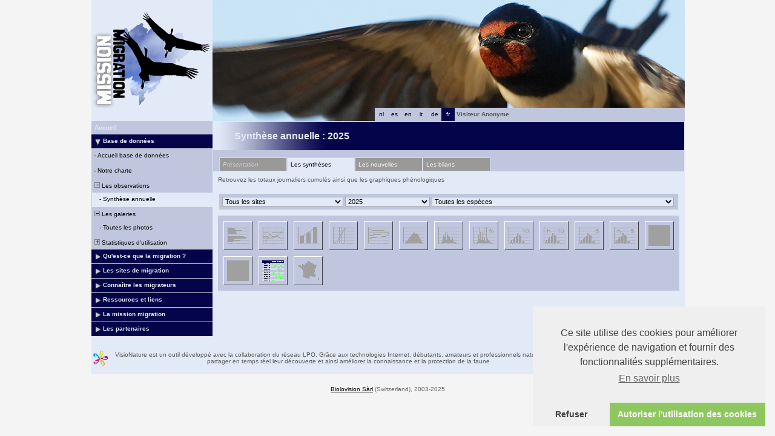

--- FILE ---
content_type: text/html; charset=UTF-8
request_url: https://www.migraction.net/index.php?m_id=112&amp;amp;amp;amp;amp;amp;amp;frmSite=47&amp;amp;amp;amp;amp;amp;langu=nl&amp;amp;amp;amp;amp;langu=de&amp;amp;amp;amp;langu=nl&amp;amp;amp;langu=es&amp;amp;langu=fr&amp;langu=fr
body_size: 21337
content:
<?xml version="1.0" encoding="UTF-8"?><!DOCTYPE html PUBLIC "-//W3C//DTD XHTML 1.0 Transitional//EN" "http://www.w3.org/TR/xhtml1/DTD/xhtml1-transitional.dtd">
<html xmlns="http://www.w3.org/1999/xhtml" xmlns:v="urn:schemas-microsoft-com:vml">
<!-- HEADER START HERE -->
<head>
            <link rel="shortcut icon" href="./favicon.ico" type="image/x-icon">
            <link rel="icon" href="./apple-touch-icon.png" type="image/png" sizes="57x57">
            <link rel="apple-touch-icon" href="./apple-touch-icon.png">
                    <style>
            :root {--backpanel-color: #e0e0e0;--midlevel-menu-color: #f0f0f0;--lowlevel-menu-color: #fc6;--title_box: #999999;--lightshadowpanel-color: #b7b7b7;--button-color: #fc6;}        </style>
        <link href="https://cdnfiles2.biolovision.net/www.migraction.net/css/styles_i.css" rel="stylesheet" type="text/css">
        <link href="https://cdnfiles1.biolovision.net/common/css/btn-sprite_676affc2.css" rel="stylesheet" type="text/css">

        
        <meta name="google-site-verification" content="RcswJP4o3-Hl_BybAANIp396qS-GsTknS1V_ZKl-x4Q">
        <meta http-equiv="Content-Type" content="text/html; charset=UTF-8">
                <title>Synthèse annuelle - www.migraction.net</title>
            <meta property="og:title" content="Synthèse annuelle - www.migraction.net">
            <meta property="og:image" content="https://www.biolovision.net/logo_2021_small.png">
            <meta property="twitter:card" content="summary">
            <meta property="twitter:title" content="Synthèse annuelle - www.migraction.net">
            <meta property="twitter:image" content="https://www.biolovision.net/logo_2021_small.png">
            	<style type="text/css">
        @media screen and (-webkit-min-device-pixel-ratio:0), screen and (min-resolution: 0.1dpi) { html { margin-left: 1px; } }

.shadow1-n,
.shadow2-n,
.shadow3-n{
	position: relative;
	left: -1px;
	top: -1px;
}

.container 
{
	text-align: left;
	position: relative;
	left: -2px;
	top: -2px;
	background: black;
}
.shadow1-n {background: #aaaaaa;}
.shadow2-n {background: #555555;}
.shadow3-n {background: #000000;}

.shadow1-s,
.shadow2-s,
.shadow3-s{
	position: relative;
	left: -1px;
	top: -1px;
}

.container 
{
	text-align: left;
	position: relative;
	left: -2px;
	top: -2px;
	background: black;
}
.shadow1-s {background: #fceccb;}
.shadow2-s {background: #f9d896;}
.shadow3-s {background: #f6c562;}

.shadow1-d,
.shadow2-d,
.shadow3-d{
	position: relative;
	left: -1px;
	top: -1px;
}

.container 
{
	text-align: left;
	position: relative;
	left: -2px;
	top: -2px;
	background: black;
}
.shadow1-d {background: #808493;}
.shadow2-d {background: #40424a;}
.shadow3-d {background: #000000;}
	</style>
        <script  src="https://cdnfiles1.biolovision.net/common/js/cookieconsent.min.js"></script>
        <script>
            function startGoogleAnalytics() {
                window.dataLayer = window.dataLayer || [];
                function gtag(){window.dataLayer.push(arguments);}
                gtag('js', new Date());

                gtag('config', 'G-QVG7Z2YGSH', {
                    cookie_flags: 'secure;SameSite=none'
                });

                var trackOutboundLink = function(url) {
                    gtag('event', 'clic', {
                        'event_category': 'sortant',
                        'event_label': url,
                        'transport_type': 'balise',
                        'event_callback': function() { document.location = url; }
                    });
                };
            }

            function loadGoogleTagManager() {
                var script = document.createElement('script');
                script.async = true;
                script.src = "https://www.googletagmanager.com/gtag/js?id=G-QVG7Z2YGSH";
                document.head.appendChild(script);
            }
        </script>
        <script>
            //<![CDATA[
            window.addEventListener("load", function(){

                try {
                    if (typeof window.cookieconsent === "undefined") {
                        throw new Error("cookieconsent not loaded");
                    }

                    window.cookieconsent.initialise(
                    {
                        "palette": {
                            "popup": {
                                "background": "#efefef",
                                "text": "#404040"
                            },
                            "button": {
                                "background": "#8ec760",
                                "text": "#ffffff"
                            }
                        },
                        revokable:true,
                        onStatusChange: function(status) {
                            if(this.hasConsented()) {
                                startGoogleAnalytics();
                            }
                            else {
                                //Nothing to do because we don't use the cookies
                            }
                        },
                        onRevokeChoice: function() {
                            var type = this.options.type;

                        },

                        "theme": "edgeless",
                        "position": "bottom-right",
                        "type": "opt-out",
                        "content": {
                            "message": "Ce site utilise des cookies pour améliorer l\'expérience de navigation et fournir des fonctionnalités supplémentaires.",
                            "deny": "Refuser",
                            "dismiss": "Autoriser l\'utilisation des cookies",
                            "policy": "Gestion des cookies",
                            "link": "En savoir plus",
                            "href": "index.php?m_id=1120&item=34"
                        }
                    },
                    function (popup) {
                        window.cookieconsentpopup = popup;

                        // Vérifie si l'utilisateur a consenti aux cookies
                        if (window.cookieconsentpopup.hasConsented()) {
                            loadGoogleTagManager();
                            startGoogleAnalytics();
                        }
                    });
                } catch (e) {
                    console.log(e.message);
                }
            });
            // ]]>
        </script>
        	
</head>

<body style="margin: 0; text-align: center;overflow-y: scroll;" onload="if (window.OLinit){OLinit();} if (window.AEinit){AEinit();}">
	<div id="ornithobody" style="margin-left: auto; margin-right: auto; width:980px; text-align: left;">
		<!-- start main table -->
		            <!--[if LT IE 10]>
            <div class="ie6">
            Votre navigateur n'est pas à jour. Pour bénéficier d'une navigation plus rapide et plus sûre,             <a class="ie6" href="http://ie.microsoft.com/">profitez dès aujourd'hui d'une mise à jour gratuite</a>.
            </div>
            <![endif]-->
                <script src="https://cdnfiles1.biolovision.net/common/js/jquery-3.6.0.min.js"></script>
		<div style="z-index:10; position:relative; width:980px; height:1px; top:0px; left:0px;">		
		<div style="z-index:2;position:absolute;top:0px;left:0px;"><img alt="" border="0" src="https://cdnfiles2.biolovision.net/www.migraction.net/images/header/hirondelle_top.jpg" width="980" height="200"/></div>            			<div style="z-index:6; position: absolute; top: 0px; left: 0px;"><img alt="" src="https://cdnfiles2.biolovision.net/www.migraction.net/images/logo_rvb.png" width="200" height="200"/></div>
<div style="z-index: 16; position: absolute; top: 178px; left: 400px; width:200px;"><div class="langButtonSelected">fr</div><div class="langButton" 
											onmouseover="this.className='langButtonOver'" 
											onmouseout="this.className='langButton'" 
											onclick="location.href='https://www.migraction.net/index.php?m_id=112&amp;amp;amp;amp;amp;amp;amp;amp;frmSite=47&amp;amp;amp;amp;amp;amp;amp;langu=nl&amp;amp;amp;amp;amp;amp;langu=de&amp;amp;amp;amp;amp;langu=nl&amp;amp;amp;amp;langu=es&amp;amp;amp;langu=fr&amp;amp;langu=fr&amp;langu=de'">
											<a class="bvLangu" href="https://www.migraction.net/index.php?m_id=112&amp;amp;amp;amp;amp;amp;amp;amp;frmSite=47&amp;amp;amp;amp;amp;amp;amp;langu=nl&amp;amp;amp;amp;amp;amp;langu=de&amp;amp;amp;amp;amp;langu=nl&amp;amp;amp;amp;langu=es&amp;amp;amp;langu=fr&amp;amp;langu=fr&amp;langu=de">de</a>
											</div><div class="langButton" 
											onmouseover="this.className='langButtonOver'" 
											onmouseout="this.className='langButton'" 
											onclick="location.href='https://www.migraction.net/index.php?m_id=112&amp;amp;amp;amp;amp;amp;amp;amp;frmSite=47&amp;amp;amp;amp;amp;amp;amp;langu=nl&amp;amp;amp;amp;amp;amp;langu=de&amp;amp;amp;amp;amp;langu=nl&amp;amp;amp;amp;langu=es&amp;amp;amp;langu=fr&amp;amp;langu=fr&amp;langu=it'">
											<a class="bvLangu" href="https://www.migraction.net/index.php?m_id=112&amp;amp;amp;amp;amp;amp;amp;amp;frmSite=47&amp;amp;amp;amp;amp;amp;amp;langu=nl&amp;amp;amp;amp;amp;amp;langu=de&amp;amp;amp;amp;amp;langu=nl&amp;amp;amp;amp;langu=es&amp;amp;amp;langu=fr&amp;amp;langu=fr&amp;langu=it">it</a>
											</div><div class="langButton" 
											onmouseover="this.className='langButtonOver'" 
											onmouseout="this.className='langButton'" 
											onclick="location.href='https://www.migraction.net/index.php?m_id=112&amp;amp;amp;amp;amp;amp;amp;amp;frmSite=47&amp;amp;amp;amp;amp;amp;amp;langu=nl&amp;amp;amp;amp;amp;amp;langu=de&amp;amp;amp;amp;amp;langu=nl&amp;amp;amp;amp;langu=es&amp;amp;amp;langu=fr&amp;amp;langu=fr&amp;langu=en'">
											<a class="bvLangu" href="https://www.migraction.net/index.php?m_id=112&amp;amp;amp;amp;amp;amp;amp;amp;frmSite=47&amp;amp;amp;amp;amp;amp;amp;langu=nl&amp;amp;amp;amp;amp;amp;langu=de&amp;amp;amp;amp;amp;langu=nl&amp;amp;amp;amp;langu=es&amp;amp;amp;langu=fr&amp;amp;langu=fr&amp;langu=en">en</a>
											</div><div class="langButton" 
											onmouseover="this.className='langButtonOver'" 
											onmouseout="this.className='langButton'" 
											onclick="location.href='https://www.migraction.net/index.php?m_id=112&amp;amp;amp;amp;amp;amp;amp;amp;frmSite=47&amp;amp;amp;amp;amp;amp;amp;langu=nl&amp;amp;amp;amp;amp;amp;langu=de&amp;amp;amp;amp;amp;langu=nl&amp;amp;amp;amp;langu=es&amp;amp;amp;langu=fr&amp;amp;langu=fr&amp;langu=es'">
											<a class="bvLangu" href="https://www.migraction.net/index.php?m_id=112&amp;amp;amp;amp;amp;amp;amp;amp;frmSite=47&amp;amp;amp;amp;amp;amp;amp;langu=nl&amp;amp;amp;amp;amp;amp;langu=de&amp;amp;amp;amp;amp;langu=nl&amp;amp;amp;amp;langu=es&amp;amp;amp;langu=fr&amp;amp;langu=fr&amp;langu=es">es</a>
											</div><div class="langButton" 
											onmouseover="this.className='langButtonOver'" 
											onmouseout="this.className='langButton'" 
											onclick="location.href='https://www.migraction.net/index.php?m_id=112&amp;amp;amp;amp;amp;amp;amp;amp;frmSite=47&amp;amp;amp;amp;amp;amp;amp;langu=nl&amp;amp;amp;amp;amp;amp;langu=de&amp;amp;amp;amp;amp;langu=nl&amp;amp;amp;amp;langu=es&amp;amp;amp;langu=fr&amp;amp;langu=fr&amp;langu=nl'">
											<a class="bvLangu" href="https://www.migraction.net/index.php?m_id=112&amp;amp;amp;amp;amp;amp;amp;amp;frmSite=47&amp;amp;amp;amp;amp;amp;amp;langu=nl&amp;amp;amp;amp;amp;amp;langu=de&amp;amp;amp;amp;amp;langu=nl&amp;amp;amp;amp;langu=es&amp;amp;amp;langu=fr&amp;amp;langu=fr&amp;langu=nl">nl</a>
											</div></div>			<div style="z-index:8; position: absolute; top: 178px; left: 600px; width:380px">
			<table border="0" width="100%" cellspacing="0" cellpadding="0" >
				<tr align="left">
					<td bgcolor="#c0c6dd" height="22" class="bodytext">
					&nbsp;<b>Visiteur&nbsp;Anonyme</b>&nbsp;					</td>
				</tr>
			</table>
			</div>
		</div>

		<div id="maincontent" style="z-index:1; position:relative; width:980px; top:199px; left:0px;">
		<table border="0" width="100%" cellspacing="0" cellpadding="0" bgcolor="#FFFFFF">
			<tr>
				<td class="pageBackgound" valign="top">
					<!-- LEFT START HERE -->

 <script>
// <![CDATA[
var arrowArray = new Array(); 
var bulletArray = new Array(); 

if (document.images) 
{ 
   arrowArray[0] = new Image(25,18);
   arrowArray[1] = new Image(25,18);
   arrowArray[0].src = 'https://cdnfiles2.biolovision.net/www.migraction.net/images/arrow_open.gif';
   arrowArray[1].src = 'https://cdnfiles2.biolovision.net/www.migraction.net/images/arrow_close.gif';
 
   bulletArray[0] = new Image(25,18);
   bulletArray[1] = new Image(25,18);
   bulletArray[0].src = 'https://cdnfiles2.biolovision.net/www.migraction.net/images/bullet_plus.gif';
   bulletArray[1].src = 'https://cdnfiles2.biolovision.net/www.migraction.net/images/bullet_minus.gif';
}

// Clears a cookie
function clearCookie(cookieName) 
{
	var now = new Date();
	var yesterday = new Date(now.getTime() - 1000 * 60 * 60 * 24);
	setCookie(cookieName, 'cookieValue', '/', yesterday);
}

// Sets value in a cookie
function setCookie(cookieName, cookieValue, path, expires, domain, secure) 
{
	document.cookie =
		encodeURI(cookieName) + '=' + encodeURI(cookieValue)
		+ (expires ? '; expires=' + expires.toGMTString() : '')
		+ (path ? '; path=' + path : '; path=' + '/')
		+ (domain ? '; domain=' + domain : '')
		+ (secure ? '; secure' : '')
        + '; SameSite=Strict';
}

// Gets a value from a cookie
function getCookie(cookieName) 
{
	var cookieValue = '';
	var posName = document.cookie.indexOf(encodeURI(cookieName) + '=');
	if (posName != -1) 
	{
		var posValue = posName + (encodeURI(cookieName) + '=').length;
		var endPos = document.cookie.indexOf(';', posValue);
		if (endPos != -1) cookieValue = decodeURI(document.cookie.substring(posValue, endPos));
		else cookieValue = decodeURI(document.cookie.substring(posValue));
	}
	return (cookieValue);
}

function notifyStatus(objid, value)
{
	var cOM = getCookie('currentOpenMenu').split('.');
	
	var newcOM = '';
	
	for (var n = 0; n < cOM.length; n++)
	{
		if (cOM[n] != '')
		{
			var c = cOM[n].split('-');
			//if (cOM[n] != objid)
			if (c[0] != objid)
				newcOM += cOM[n] + ".";
		}
	}
	
	//if (value == 1)
	newcOM += objid + "-" + value + ".";
	
	setCookie('currentOpenMenu', newcOM, '/');
}

function notifyOpen(objid)
{
	notifyStatus(objid, 1);
}

function notifyClose(objid)
{
	notifyStatus(objid, 0);
}

function toggleArrow(id,is_sub) 
{
	if (!id) 
	return;
	
	var myli;
	var is_open = 0;
	
	myli = eval("document.i"+id); 
	
	if (!myli) 
	return;
	
	if (is_sub) 
	{
		if (myli.src.indexOf("minus") >=0)
		{
			is_open = 0;
			myli.src = bulletArray[0].src;
		}
		else if (myli.src.indexOf("plus") >=0) 
		{
			is_open = 1;
			myli.src = bulletArray[1].src;
		}
	} 
	else 
	{
		if (myli.src.indexOf("close") >=0) 
		{
			is_open = 1;
			myli.src = arrowArray[0].src;
		}
		else if (myli.src.indexOf("open") >=0) 		
		{
			is_open = 0;
			myli.src = arrowArray[1].src;
		}
	}
  
	if (is_open == 1)
		notifyOpen(id);
	else
		notifyClose(id);
}

function toggleSub(id,is_sub) 
{
   toggleArrow(id,is_sub);
   var mye;

   if (document.getElementById) 
   {
      mye = document.getElementById("t"+id);
   } 
   else if (document.all) 
   {
      mye = eval("document.all.t"+id);
   }
   
   if (!mye) 
   	return;
   	
   if (mye.style.display.indexOf("none") >=0)  
   	mye.style.display = "";
   else if (mye.style.display == "")  
   	mye.style.display = "none";
}
// ]]>
</script>

<!-- LEFT START HERE -->

<table style="text-align: left; width: 200px;" cellspacing="0" cellpadding="0" border="0" width="200">
<tr>
<td class="bvMenuHead" onmouseover="this.className='bvMenuHeadOFF'" 
onmouseout="this.className='bvMenuHead'" 
onclick="location.href='https://www.migraction.net/index.php?m_id=1'"><a class="bvMenuHead" href="https://www.migraction.net/index.php?m_id=1">Accueil</a>
</td>
</tr>
<tr onclick="javascript:toggleSub('510',0);"><td class="bvMenuTitle">
<div style="float:left;"><img alt="" src="https://cdnfiles2.biolovision.net/www.migraction.net/images/arrow_open.gif" name="i510" border="0" height="12" width="18"/></div><div style="float:left;">Base de données</div></td>
</tr>
<tr  id="t510">
<td>
<div class="bvMenuSub" onmouseover="this.className='bvMenuSubOver'" 
onmouseout="this.className='bvMenuSub'" 
onclick="location.href='https://www.migraction.net/index.php?m_id=1543&amp;item=35&amp;title=1'"><div style="float: left;height:14px" >&nbsp;-&nbsp;</div><div>Accueil base de données</div>
</div>
<div class="bvMenuSub" onmouseover="this.className='bvMenuSubOver'" 
onmouseout="this.className='bvMenuSub'" 
onclick="location.href='https://www.migraction.net/index.php?m_id=1542&amp;item=34&amp;title=1'"><div style="float: left;height:14px" >&nbsp;-&nbsp;</div><div>Notre charte</div>
</div>
<div onmouseover="this.className='bvMenuSubTitleOFF'" onmouseout="this.className='bvMenuSubTitle'" onclick="javascript:toggleSub('49',1);" class="bvMenuSubTitle">
&nbsp;<img alt="" src="https://cdnfiles2.biolovision.net/www.migraction.net/images/bullet_minus.gif" name="i49" border="0" height="9" width="9"/>&nbsp;Les observations</div><div  id="t49"><div class="bvMenuSubOFF" onmouseover="this.className='bvMenuSubOFF'" 
onmouseout="this.className='bvMenuSubOFF'" 
onclick="location.href='https://www.migraction.net/index.php?m_id=112'"><div style="float: left;height:14px" >&nbsp;&nbsp;&nbsp;&nbsp;-&nbsp;</div><div>Synthèse annuelle</div>
</div>
</div><div onmouseover="this.className='bvMenuSubTitleOFF'" onmouseout="this.className='bvMenuSubTitle'" onclick="javascript:toggleSub('50',1);" class="bvMenuSubTitle">
&nbsp;<img alt="" src="https://cdnfiles2.biolovision.net/www.migraction.net/images/bullet_minus.gif" name="i50" border="0" height="9" width="9"/>&nbsp;Les galeries</div><div  id="t50"><div class="bvMenuSub" onmouseover="this.className='bvMenuSubOver'" 
onmouseout="this.className='bvMenuSub'" 
onclick="location.href='https://www.migraction.net/index.php?m_id=7'"><div style="float: left;height:14px" >&nbsp;&nbsp;&nbsp;&nbsp;-&nbsp;</div><div>Toutes les photos</div>
</div>
</div><div onmouseover="this.className='bvMenuSubTitleOFF'" onmouseout="this.className='bvMenuSubTitle'" onclick="javascript:toggleSub('68',1);" class="bvMenuSubTitle">
&nbsp;<img alt="" src="https://cdnfiles2.biolovision.net/www.migraction.net/images/bullet_plus.gif" name="i68" border="0" height="9" width="9"/>&nbsp;Statistiques d'utilisation</div><div style="display: none" id="t68"><div class="bvMenuSub" onmouseover="this.className='bvMenuSubOver'" 
onmouseout="this.className='bvMenuSub'" 
onclick="location.href='https://www.migraction.net/index.php?m_id=23'"><div style="float: left;height:14px" >&nbsp;&nbsp;&nbsp;&nbsp;-&nbsp;</div><div>Statistiques générales</div>
</div>
</div></td></tr><tr onclick="javascript:toggleSub('20001',0);"><td class="bvMenuTitle">
<div style="float:left;"><img alt="" src="https://cdnfiles2.biolovision.net/www.migraction.net/images/arrow_close.gif" name="i20001" border="0" height="12" width="18"/></div><div style="float:left;">Qu'est-ce que la migration ?</div></td>
</tr>
<tr style="display: none" id="t20001">
<td>
<div class="bvMenuSub" onmouseover="this.className='bvMenuSubOver'" 
onmouseout="this.className='bvMenuSub'" 
onclick="location.href='https://www.migraction.net/index.php?m_id=22016&amp;item=16'"><div style="float: left;height:14px" >&nbsp;-&nbsp;</div><div>Généralités</div>
</div>
<div class="bvMenuSub" onmouseover="this.className='bvMenuSubOver'" 
onmouseout="this.className='bvMenuSub'" 
onclick="location.href='https://www.migraction.net/index.php?m_id=22017&amp;item=17'"><div style="float: left;height:14px" >&nbsp;-&nbsp;</div><div>Aux origines de la migration </div>
</div>
<div class="bvMenuSub" onmouseover="this.className='bvMenuSubOver'" 
onmouseout="this.className='bvMenuSub'" 
onclick="location.href='https://www.migraction.net/index.php?m_id=22003&amp;item=3'"><div style="float: left;height:14px" >&nbsp;-&nbsp;</div><div>Des connaissances récentes</div>
</div>
<div class="bvMenuSub" onmouseover="this.className='bvMenuSubOver'" 
onmouseout="this.className='bvMenuSub'" 
onclick="location.href='https://www.migraction.net/index.php?m_id=22004&amp;item=4'"><div style="float: left;height:14px" >&nbsp;-&nbsp;</div><div>Diversité des migrations</div>
</div>
<div class="bvMenuSub" onmouseover="this.className='bvMenuSubOver'" 
onmouseout="this.className='bvMenuSub'" 
onclick="location.href='https://www.migraction.net/index.php?m_id=22005&amp;item=5'"><div style="float: left;height:14px" >&nbsp;-&nbsp;</div><div>Un périple risqué</div>
</div>
<div class="bvMenuSub" onmouseover="this.className='bvMenuSubOver'" 
onmouseout="this.className='bvMenuSub'" 
onclick="location.href='https://www.migraction.net/index.php?m_id=22006&amp;item=6'"><div style="float: left;height:14px" >&nbsp;-&nbsp;</div><div>Les stratégies des migrateurs</div>
</div>
</td></tr><tr onclick="javascript:toggleSub('20002',0);"><td class="bvMenuTitle">
<div style="float:left;"><img alt="" src="https://cdnfiles2.biolovision.net/www.migraction.net/images/arrow_close.gif" name="i20002" border="0" height="12" width="18"/></div><div style="float:left;">Les sites de migration</div></td>
</tr>
<tr style="display: none" id="t20002">
<td>
<div class="bvMenuSub" onmouseover="this.className='bvMenuSubOver'" 
onmouseout="this.className='bvMenuSub'" 
onclick="location.href='https://www.migraction.net/index.php?m_id=1522'"><div style="float: left;height:14px" >&nbsp;-&nbsp;</div><div>Bilans des suivis</div>
</div>
<div class="bvMenuSub" onmouseover="this.className='bvMenuSubOver'" 
onmouseout="this.className='bvMenuSub'" 
onclick="location.href='https://www.migraction.net/index.php?m_id=1164'"><div style="float: left;height:14px" >&nbsp;-&nbsp;</div><div>Toutes les nouvelles</div>
</div>
<div class="bvMenuSub" onmouseover="this.className='bvMenuSubOver'" 
onmouseout="this.className='bvMenuSub'" 
onclick="location.href='https://www.migraction.net/index.php?m_id=1512'"><div style="float: left;height:14px" >&nbsp;-&nbsp;</div><div>Présentation des sites</div>
</div>
</td></tr><tr onclick="javascript:toggleSub('20003',0);"><td class="bvMenuTitle">
<div style="float:left;"><img alt="" src="https://cdnfiles2.biolovision.net/www.migraction.net/images/arrow_close.gif" name="i20003" border="0" height="12" width="18"/></div><div style="float:left;">Connaître les migrateurs</div></td>
</tr>
<tr style="display: none" id="t20003">
<td>
<div onmouseover="this.className='bvMenuSubTitleOFF'" onmouseout="this.className='bvMenuSubTitle'" onclick="javascript:toggleSub('20007',1);" class="bvMenuSubTitle">
&nbsp;<img alt="" src="https://cdnfiles2.biolovision.net/www.migraction.net/images/bullet_plus.gif" name="i20007" border="0" height="9" width="9"/>&nbsp;Fiches spécifiques des oiseaux</div><div style="display: none" id="t20007"><div class="bvMenuSub" onmouseover="this.className='bvMenuSubOver'" 
onmouseout="this.className='bvMenuSub'" 
onclick="location.href='https://www.migraction.net/index.php?m_id=1513&amp;b=bop'"><div style="float: left;height:14px" >&nbsp;&nbsp;&nbsp;&nbsp;-&nbsp;</div><div>Rapaces</div>
</div>
<div class="bvMenuSub" onmouseover="this.className='bvMenuSubOver'" 
onmouseout="this.className='bvMenuSub'" 
onclick="location.href='https://www.migraction.net/index.php?m_id=1514&amp;b=sb'"><div style="float: left;height:14px" >&nbsp;&nbsp;&nbsp;&nbsp;-&nbsp;</div><div>Oiseaux marins</div>
</div>
<div class="bvMenuSub" onmouseover="this.className='bvMenuSubOver'" 
onmouseout="this.className='bvMenuSub'" 
onclick="location.href='https://www.migraction.net/index.php?m_id=1515&amp;b=w'"><div style="float: left;height:14px" >&nbsp;&nbsp;&nbsp;&nbsp;-&nbsp;</div><div>Echassiers</div>
</div>
<div class="bvMenuSub" onmouseover="this.className='bvMenuSubOver'" 
onmouseout="this.className='bvMenuSub'" 
onclick="location.href='https://www.migraction.net/index.php?m_id=1516&amp;b=p'"><div style="float: left;height:14px" >&nbsp;&nbsp;&nbsp;&nbsp;-&nbsp;</div><div>Autres</div>
</div>
</div><div onmouseover="this.className='bvMenuSubTitleOFF'" onmouseout="this.className='bvMenuSubTitle'" onclick="javascript:toggleSub('20008',1);" class="bvMenuSubTitle">
&nbsp;<img alt="" src="https://cdnfiles2.biolovision.net/www.migraction.net/images/bullet_plus.gif" name="i20008" border="0" height="9" width="9"/>&nbsp;Etudier les migrations</div><div style="display: none" id="t20008"><div class="bvMenuSub" onmouseover="this.className='bvMenuSubOver'" 
onmouseout="this.className='bvMenuSub'" 
onclick="location.href='https://www.migraction.net/index.php?m_id=22007&amp;item=7'"><div style="float: left;height:14px" >&nbsp;&nbsp;&nbsp;&nbsp;-&nbsp;</div><div>Les comptages sur le terrain</div>
</div>
<div class="bvMenuSub" onmouseover="this.className='bvMenuSubOver'" 
onmouseout="this.className='bvMenuSub'" 
onclick="location.href='https://www.migraction.net/index.php?m_id=22008&amp;item=8'"><div style="float: left;height:14px" >&nbsp;&nbsp;&nbsp;&nbsp;-&nbsp;</div><div>Les programmes de baguage</div>
</div>
<div class="bvMenuSub" onmouseover="this.className='bvMenuSubOver'" 
onmouseout="this.className='bvMenuSub'" 
onclick="location.href='https://www.migraction.net/index.php?m_id=22009&amp;item=9'"><div style="float: left;height:14px" >&nbsp;&nbsp;&nbsp;&nbsp;-&nbsp;</div><div>Les suivis par satellite</div>
</div>
<div class="bvMenuSub" onmouseover="this.className='bvMenuSubOver'" 
onmouseout="this.className='bvMenuSub'" 
onclick="location.href='https://www.migraction.net/index.php?m_id=22010&amp;item=10'"><div style="float: left;height:14px" >&nbsp;&nbsp;&nbsp;&nbsp;-&nbsp;</div><div>Les radars</div>
</div>
<div class="bvMenuSub" onmouseover="this.className='bvMenuSubOver'" 
onmouseout="this.className='bvMenuSub'" 
onclick="location.href='https://www.migraction.net/index.php?m_id=22011&amp;item=11'"><div style="float: left;height:14px" >&nbsp;&nbsp;&nbsp;&nbsp;-&nbsp;</div><div>Migrateurs et changements climatiques</div>
</div>
</div><div onmouseover="this.className='bvMenuSubTitleOFF'" onmouseout="this.className='bvMenuSubTitle'" onclick="javascript:toggleSub('20009',1);" class="bvMenuSubTitle">
&nbsp;<img alt="" src="https://cdnfiles2.biolovision.net/www.migraction.net/images/bullet_plus.gif" name="i20009" border="0" height="9" width="9"/>&nbsp;Agir pour la protection</div><div style="display: none" id="t20009"><div class="bvMenuSub" onmouseover="this.className='bvMenuSubOver'" 
onmouseout="this.className='bvMenuSub'" 
onclick="location.href='https://www.migraction.net/index.php?m_id=22012&amp;item=12'"><div style="float: left;height:14px" >&nbsp;&nbsp;&nbsp;&nbsp;-&nbsp;</div><div>Maintenir des sites de halte</div>
</div>
<div class="bvMenuSub" onmouseover="this.className='bvMenuSubOver'" 
onmouseout="this.className='bvMenuSub'" 
onclick="location.href='https://www.migraction.net/index.php?m_id=22013&amp;item=13'"><div style="float: left;height:14px" >&nbsp;&nbsp;&nbsp;&nbsp;-&nbsp;</div><div>Protéger l’espace aérien</div>
</div>
<div class="bvMenuSub" onmouseover="this.className='bvMenuSubOver'" 
onmouseout="this.className='bvMenuSub'" 
onclick="location.href='https://www.migraction.net/index.php?m_id=22015&amp;item=15'"><div style="float: left;height:14px" >&nbsp;&nbsp;&nbsp;&nbsp;-&nbsp;</div><div>Maintenir et renforcer la protection juridique</div>
</div>
</div></td></tr><tr onclick="javascript:toggleSub('20005',0);"><td class="bvMenuTitle">
<div style="float:left;"><img alt="" src="https://cdnfiles2.biolovision.net/www.migraction.net/images/arrow_close.gif" name="i20005" border="0" height="12" width="18"/></div><div style="float:left;">Ressources et liens</div></td>
</tr>
<tr style="display: none" id="t20005">
<td>
<div class="bvMenuSub" onmouseover="this.className='bvMenuSubOver'" 
onmouseout="this.className='bvMenuSub'" 
onclick="location.href='https://www.migraction.net/index.php?m_id=22018&amp;item=18'"><div style="float: left;height:14px" >&nbsp;-&nbsp;</div><div>En savoir plus</div>
</div>
<div class="bvMenuSub" onmouseover="this.className='bvMenuSubOver'" 
onmouseout="this.className='bvMenuSub'" 
onclick="location.href='https://www.migraction.net/index.php?m_id=22019&amp;item=19'"><div style="float: left;height:14px" >&nbsp;-&nbsp;</div><div>Outils pédagogiques</div>
</div>
<div class="bvMenuSub" onmouseover="this.className='bvMenuSubOver'" 
onmouseout="this.className='bvMenuSub'" 
onclick="location.href='https://www.migraction.net/index.php?m_id=1703&amp;c=bibliographie'"><div style="float: left;height:14px" >&nbsp;-&nbsp;</div><div>Bibliographie du site</div>
</div>
<div class="bvMenuSub" onmouseover="this.className='bvMenuSubOver'" 
onmouseout="this.className='bvMenuSub'" 
onclick="location.href='https://www.migraction.net/index.php?m_id=1704&amp;c=liens'"><div style="float: left;height:14px" >&nbsp;-&nbsp;</div><div>Liens</div>
</div>
<div class="bvMenuSub" onmouseover="this.className='bvMenuSubOver'" 
onmouseout="this.className='bvMenuSub'" 
onclick="location.href='https://www.migraction.net/index.php?m_id=1127&amp;c=international'"><div style="float: left;height:14px" >&nbsp;-&nbsp;</div><div>Liens internationaux</div>
</div>
</td></tr><tr onclick="javascript:toggleSub('20011',0);"><td class="bvMenuTitle">
<div style="float:left;"><img alt="" src="https://cdnfiles2.biolovision.net/www.migraction.net/images/arrow_close.gif" name="i20011" border="0" height="12" width="18"/></div><div style="float:left;">La mission migration</div></td>
</tr>
<tr style="display: none" id="t20011">
<td>
<div class="bvMenuSub" onmouseover="this.className='bvMenuSubOver'" 
onmouseout="this.className='bvMenuSub'" 
onclick="location.href='https://www.migraction.net/index.php?m_id=22033&amp;item=33'"><div style="float: left;height:14px" >&nbsp;-&nbsp;</div><div>Le plan d’actions</div>
</div>
<div class="bvMenuSub" onmouseover="this.className='bvMenuSubOver'" 
onmouseout="this.className='bvMenuSub'" 
onclick="location.href='https://www.migraction.net/index.php?m_id=22032&amp;item=32'"><div style="float: left;height:14px" >&nbsp;-&nbsp;</div><div>Qui sommes-nous ?</div>
</div>
<div class="bvMenuSub" onmouseover="this.className='bvMenuSubOver'" 
onmouseout="this.className='bvMenuSub'" 
onclick="location.href='https://www.migraction.net/index.php?m_id=1535&amp;disp=mm'"><div style="float: left;height:14px" >&nbsp;-&nbsp;</div><div>Actualités</div>
</div>
<div class="bvMenuSub" onmouseover="this.className='bvMenuSubOver'" 
onmouseout="this.className='bvMenuSub'" 
onclick="location.href='https://www.migraction.net/index.php?m_id=1540'"><div style="float: left;height:14px" >&nbsp;-&nbsp;</div><div>Les bulletins</div>
</div>
</td></tr><tr onclick="javascript:toggleSub('1700',0);"><td class="bvMenuTitle">
<div style="float:left;"><img alt="" src="https://cdnfiles2.biolovision.net/www.migraction.net/images/arrow_close.gif" name="i1700" border="0" height="12" width="18"/></div><div style="float:left;">Les partenaires</div></td>
</tr>
<tr style="display: none" id="t1700">
<td>
<div class="bvMenuSub" onmouseover="this.className='bvMenuSubOver'" 
onmouseout="this.className='bvMenuSub'" 
onclick="location.href='https://www.migraction.net/index.php?m_id=1701&amp;c=association'"><div style="float: left;height:14px" >&nbsp;-&nbsp;</div><div>Associations</div>
</div>
<div class="bvMenuSub" onmouseover="this.className='bvMenuSubOver'" 
onmouseout="this.className='bvMenuSub'" 
onclick="location.href='https://www.migraction.net/index.php?m_id=1702&amp;c=financeurs'"><div style="float: left;height:14px" >&nbsp;-&nbsp;</div><div>Financeurs</div>
</div>
</td></tr><!-- <tr>
<td class="pageBackgound"><br/><div align="center" class="bodytext">
La LPO est le repr�sentant<br/>
pour la FRANCE de<br/><br/>
<a target="_blank" href="http://www.birdlife.org/"><img alt="" border="0" src="https://cdnfiles2.biolovision.net/www.migraction.net/images/logobirdlife.gif"/></a><br/>
</div>
</td>
</tr> -->
</table>

<!-- LEFT END HERE -->
				</td>				
				<td class="pageBackgound" width="100%" valign="top">
				        <div id="ajaxErrorMessageDisplay"></div>
         <script>
            //<![CDATA[
            //Global function that can be called by ajax functions to display error/result box
            function errorMessageDisplay(json_result)
            {
                $('#ajaxErrorMessageDisplay').empty();
                var nbre_message_success = 0;

                let fixed = 0;

                if(Array.isArray(json_result)){
                    json_result.forEach(function(entry) {
                        var style = entry.style;
                        var message = entry.text;
                        var status = entry.status;

                        if(typeof(style) !== "undefined" && typeof(message) !== "undefined" && typeof(status) !== "undefined")
                        {

                            if(status != "error" && status != "info" && status != "warning")
                                nbre_message_success++;

                            if(style == 'fixed')
                                fixed = 1;

                            var class_name = 'errorMessage';

                            switch(status)
                            {
                                case 'error':
                                    class_name = 'errorError';
                                    break;
                                case 'info':
                                    class_name = 'errorInfo';
                                    break;
                                case 'warning':
                                    class_name = 'errorWarning';
                                    break;
                            }

                            var display_style = ((class_name == 'errorMessage' && style == 'fade') || style == 'overlay') ? "style=\"position:absolute; z-index:100; width:745px\"" : '';
                            if(style == 'fixed') {
                                display_style = "style=\"position:fixed;\"";
                                $("#ajaxErrorMessageDisplay").css("position", "fixed");
                            }
                            else {
                                $("#ajaxErrorMessageDisplay").css("position", "absolute");
                            }

                            var div_error_box = $('<div>',{'class' : class_name,'style':display_style});
                            div_error_box.html(message);

                            $('#ajaxErrorMessageDisplay').append(div_error_box);
                        }
                    });
                }

                if(nbre_message_success>0){
                                            $(".errorMessage").delay(6000).slideToggle(1000);
                                        }

                if(fixed) {
                    $(".errorMessage").delay(6000).fadeOut(1000);
                    $(".errorError").delay(6000).fadeOut(1000);
                    $(".errorInfo").delay(6000).fadeOut(1000);
                    $(".errorWarning").delay(6000).fadeOut(1000);
                }

                return nbre_message_success;
            }

            //Global function that will do some ajax on the link (we expect the link to provide utf8 json result) and it will send json to errorMessageDisplay so we can have a display of error message
            //beforeFct: function that will be called before doing any ajax call (to activate wait icon for example ...)
            //link: the url used for ajax call
            //callbackFct: function used after ajax call and after displaying ErrorMessages
            function ajaxToLink(beforeFct,used_method,link,send_data,callbackFct,sentData_contentType,sentData_processData)
            {
                beforeFct();
                $.ajax({
                    url: link,
                    method: used_method,
                    type: used_method,
                    data: send_data,
                    success: function(json_result) {
                        if(json_result===null)
                        {
                            callbackFct(0);
                        }
                        else{
                            if(typeof(json_result['data'])!='undefined')
                            {
                                var nbre_message_success = errorMessageDisplay(json_result['data']['error_messages']);
                                callbackFct(nbre_message_success,json_result['data']['result']);
                            }
                            else{
                                callbackFct(0);
                            }
                        }
                    },
                    error: function(jqXHR, textStatus, errorThrown){
                        callbackFct(0);
                    },
                    contentType: (typeof(sentData_contentType)=='undefined')?'application/x-www-form-urlencoded; charset=UTF-8':sentData_contentType,
                    processData: (typeof(sentData_processData)=='undefined')?true:sentData_processData
                });
            }

            function sendErrorToService(error) {
                var errorMessage = error.message;
                var errorLine = error.lineNumber || error.line || 'N/A';
                var errorStack = error.stack || 'N/A';

                var errorData = {
                    message: errorMessage,
                    line: errorLine,
                    stack: errorStack,
                    url: 'display/migration',
                    obid: '30'
                };

                console.log(errorData);

                $.ajax({
                    type: 'POST',
                    url: 'index.php?m_id=1351&backlink=skip&content=debug',
                    data: {data: JSON.stringify(errorData)},
                    success: function(response) {
                        console.log('error message sucessfully sent');
                    },
                    error: function(xhr, status, error) {
                        console.log('error sending error message: ' + error);
                    }
                });
            }

            // ]]>
        </script>
        <!-- HEADER STOP HERE -->
            <table id="td-main-table" style="width:780px">
                        <tr>
                            <td><div class="pageTitle">Synthèse annuelle :  2025</div>

	<div style="padding-top:12px;padding-left:10px;background-color:#c0c6dd;">
	<div class="bvPanel" style="color:lightgrey;font-style:italic;width:100px;float:left;">Présentation</div><div  class="bvPanelOFF" style="width:100px;float:left;background-color:#e2e9f7;border-bottom:1px solid #e2e9f7">Les synthèses</div><div onclick="location.href='index.php?m_id=1164&amp;frmSite=0'"  class="bvPanel" style="width:100px;float:left">Les nouvelles</div><div onclick="location.href='index.php?m_id=1522&amp;frmSite=0'"  class="bvPanel" style="width:100px;">Les bilans</div>	</div>
	
	<div class="bodytext" style="text-align:justify;padding:8px;">
	Retrouvez les totaux journaliers cumulés ainsi que les graphiques phénologiques  </div>
  
  <form name="dispobs" method="get" action="https://www.migraction.net/index.php"><input type="hidden" name="m_id" value="112"/><input type="hidden" id="graph" name="graph" value=""/><input type="hidden" name="action" value="list"/><div class="box" style="margin:10px;padding:5px;">	<select class="autoEditInputSelect" size="1" name="frmSite" style="width:200px;" onchange="javascript:document.forms.dispobs.submit();">
	<option selected="selected" value="0">Tous les sites</option><option  value="36">Andance</option><option  value="100">Auf der Eck</option><option  value="20">Banc de l'Ilette </option><option  value="113">Barrage de Serves</option><option  value="43">Bau de la Saoupe</option><option  value="46">Bois de Cise</option><option  value="93">Brassoir</option><option  value="116">Butte de Doue</option><option  value="126">Butte de Montsec</option><option  value="13">Cap Corse, Barcaggio</option><option  value="134">Cap d'Antifer</option><option  value="90">Cap de la Hague</option><option  value="11">Cap de la Hève</option><option  value="26">Cap Ferret</option><option  value="112">Cap Gris Nez</option><option  value="8">Cap Gris-Nez</option><option  value="83">Charlemagne</option><option  value="55">Charmes-sur-Moselle</option><option  value="50">Clotte de Montpezat</option><option  value="22">Col d'Organbidexka</option><option  value="14">Col de Baracuchet</option><option  value="110">Col de Bretolet</option><option  value="31">Col de l'Escrinet</option><option  value="129">Col de la Bataille</option><option  value="123">Col de la croix d'Auterre</option><option  value="78">Col de la Paille</option><option  value="24">Col de Lizarrieta</option><option  value="92">Col de Saales</option><option  value="88">Col des Ayes</option><option  value="60">Col des Bagenelles</option><option  value="114">Col des Baraques</option><option  value="33">Col du Colombier</option><option  value="86">Col du Fau</option><option  value="59">Col du Herrenberg</option><option  value="29">Col du Markstein - Trehkopf</option><option  value="49">Col du Plafond</option><option  value="72">Coll d'Ares</option><option  value="48">Colline de Sion</option><option  value="58">Combe-des-Buis</option><option  value="96">Côte de Fréconrupt</option><option  value="87">Coulet de la Soulière</option><option  value="42">Creste</option><option  value="19">Crêt des Roches</option><option  value="3">Défilé de l'Ecluse</option><option  value="28">Digue d'Antifer</option><option  value="65">Digue de Tarnos</option><option  value="137">Domaine des Courmettes</option><option  value="125">Donjon de Jouy</option><option  value="133">Dunes de Prunete</option><option  value="74">Els Castellets</option><option  value="94">Etang de Canet-Saint-Nazaire</option><option  value="95">Falaise Bloucard</option><option  value="12">Falaises de Carolles</option><option  value="136">Ferme des oiseaux de passage</option><option  value="35">Flavignac</option><option  value="140">Fort de l'Eve</option><option  value="6">Fort de la Revère</option><option  value="61">Geisberg</option><option  value="64">Gruissan - étang de l'Ayrolle</option><option  value="7">Gruissan-Narbonne</option><option  value="99">Île-Grande</option><option  value="17">Jetée du Clipon</option><option  value="70">l'Enclusa</option><option  value="76">l'Espinal</option><option  value="45">La Cerdagne - Eyne</option><option  value="109">Là Haut</option><option  value="105">La Palle</option><option  value="142">La Pringoterie</option><option  value="128">La Turbie – La Batterie</option><option  value="127">Le Corbeau</option><option  value="4">Le Hucel</option><option  value="144">Les boucles de la Marne</option><option  value="18">Les Conches</option><option  value="41">Les Sommêtres</option><option  value="63">Leucate</option><option  value="117">Liestal Aussichtsturm</option><option  value="118">Mare à Goriaux</option><option  value="141">Mauriac</option><option  value="37">Meysse</option><option  value="107">MIGRANS - Bric Lumbatera</option><option  value="115">MIGRANS - Colle di San Giorgio</option><option  value="120">MIGRANS - Colline Moreniche</option><option  value="121">MIGRANS - Costa Fagaglia</option><option  value="102">MIGRANS - Isole di Tremiti</option><option  value="103">MIGRANS - Lago Salso</option><option  value="106">MIGRANS - MAN - Stretto di Messina (Sicilia)</option><option  value="119">MIGRANS - Monte Conero</option><option  value="131">MIGRANS - Prealpi Veronesi</option><option  value="101">MIGRANS - Promontorio del Gargano</option><option  value="124">MIGRANS - Val Lerone</option><option  value="98">MIGRANS - Valle Stura</option><option  value="77">Mirador dels Tossals</option><option  value="84">Mont Mourex</option><option  value="139">Montagne de la Folie</option><option  value="15">Montagne de la Serre</option><option  value="53">Obervisse</option><option  value="91">Ouistreham</option><option  value="81">Parc du Marquenterre (R.N. de la baie de Somme)</option><option  value="143">Pas de l’Aiguille</option><option  value="38">Phare de Gatteville</option><option  value="71">Pi Fustera</option><option  value="5">Pierre-Aiguille</option><option  value="138">Planèze de Salers</option><option  value="52">Pointe de Chassiron</option><option  value="9">Pointe de Grave</option><option  value="25">Pointe de l'Aiguillon </option><option  value="32">Pointe du Hoc</option><option  value="21">Pointe du Hourdel</option><option  value="30">Prat-de-Bouc</option><option  value="79">Puech Debon</option><option  value="68">Puig de l'Àliga-Tres Partions</option><option  value="51">R.N. de Lilleau des Niges</option><option  value="40">R.N. de Moëze</option><option  value="54">R.N. du marais d'Yves</option><option  value="23">Redoute de Lindus</option><option  value="80">Roderen</option><option  value="47">Roquecezière</option><option  value="122">Ruines du château de Boves</option><option  value="16">Saint-Gervais-d'Auvergne</option><option  value="135">Saint-Maurice-de-Rotherens</option><option  value="82">Sant Pere Màrtir</option><option  value="62">Sémaphore de Brignogan</option><option  value="75">Serrat de la Figuerassa</option><option  value="44">SITE TEST</option><option  value="57">Station de lagunage</option><option  value="108">Subigerberg</option><option  value="73">Turó Blau</option><option  value="69">Turó de la Magarola</option><option  value="66">Turó Galliner (Parc Natural del Cadí-Moixeró)</option><option  value="132">Ubac de la Malepère - Bellevue</option><option  value="104">Ulmet</option><option  value="130">Valignon</option><option  value="89">Vignobles de Bellet</option><option  value="67">Volcà d'Aiguanegra</option><option  value="111">Wasserscheide - Gurnigel</option>	</select>
	<select name="year" id="comboyear" class="inputSelect" style="width:140px;" onchange="javascript:document.forms.dispobs.submit();"><option value="0" >Toutes les années</option><option value="2025" selected="selected" >2025</option><option value="2024">2024</option><option value="2023">2023</option><option value="2022">2022</option><option value="2021">2021</option><option value="2020">2020</option><option value="2019">2019</option><option value="2018">2018</option><option value="2017">2017</option><option value="2016">2016</option><option value="2015">2015</option><option value="2014">2014</option><option value="2013">2013</option><option value="2012">2012</option><option value="2011">2011</option><option value="2010">2010</option><option value="2009">2009</option><option value="2008">2008</option><option value="2007">2007</option><option value="2006">2006</option><option value="2005">2005</option><option value="2004">2004</option><option value="2003">2003</option><option value="2002">2002</option><option value="2001">2001</option><option value="2000">2000</option><option value="1999">1999</option><option value="1998">1998</option><option value="1997">1997</option><option value="1996">1996</option><option value="1995">1995</option><option value="1994">1994</option><option value="1993">1993</option><option value="1992">1992</option><option value="1991">1991</option><option value="1990">1990</option><option value="1989">1989</option><option value="1988">1988</option><option value="1987">1987</option><option value="1986">1986</option><option value="1985">1985</option><option value="1984">1984</option><option value="1983">1983</option><option value="1982">1982</option><option value="1981">1981</option><option value="1980">1980</option><option value="1979">1979</option><option value="1978">1978</option><option value="1977">1977</option><option value="1976">1976</option><option value="1975">1975</option><option value="1974">1974</option><option value="1973">1973</option><option value="1972">1972</option><option value="1971">1971</option><option value="1970">1970</option><option value="1969">1969</option><option value="1968">1968</option><option value="1967">1967</option><option value="1966">1966</option><option value="1901">1901</option><option value="0">0</option></select>&nbsp;<select name="frmSpecies" id="combospecies" class="inputSelect" style="width:400px;" onchange="javascript:document.forms.dispobs.submit();"><option value="0">Toutes les espèces</option><option value="462">Accenteur alpin (Prunella collaris)</option><option value="461">Accenteur mouchet (Prunella modularis)</option><option value="443">Agrobate roux (Cercotrichas galactotes)</option><option value="1197">Aigle / Circaète indéterminé (Aquila / Clanga / Circaetus / Hieraaetus sp.)</option><option value="153">Aigle botté (Hieraaetus pennatus)</option><option value="156">Aigle criard (Clanga clanga)</option><option value="152">Aigle de Bonelli (Aquila fasciata)</option><option value="1011">Aigle des steppes (Aquila nipalensis)</option><option value="1010">Aigle ibérique (Aquila adalberti)</option><option value="155">Aigle impérial (Aquila heliaca)</option><option value="157">Aigle pomarin (Clanga pomarina)</option><option value="1537">Aigle pomarin / criard (Clanga pomarina / clanga)</option><option value="154">Aigle royal (Aquila chrysaetos)</option><option value="34">Aigrette garzette (Egretta garzetta)</option><option value="1128">Albatros à sourcils noirs (Thalassarche melanophris)</option><option value="1202">Alcidé indéterminé (Alcidae sp.)</option><option value="343">Alouette calandre (Melanocorypha calandra)</option><option value="345">Alouette calandrelle (Calandrella brachydactyla)</option><option value="349">Alouette des champs (Alauda arvensis)</option><option value="350">Alouette haussecol (Eremophila alpestris)</option><option value="1207">Alouette indéterminée (Alaudidae sp.)</option><option value="348">Alouette lulu (Lullula arborea)</option><option value="1193">Ardeidé indéterminé (Ardeidae sp.)</option><option value="1188">Autour / Epervier (Astur gentilis / Accipiter nisus)</option><option value="147">Autour des palombes (Astur gentilis)</option><option value="1268">Autour, Épervier ou Faucon indéterminé (Accipiter / Falco sp.)</option><option value="255">Avocette élégante (Recurvirostra avosetta)</option><option value="169">Balbuzard pêcheur (Pandion haliaetus)</option><option value="225">Barge à queue noire (Limosa limosa)</option><option value="226">Barge rousse (Limosa lapponica)</option><option value="515">Bec-croisé des sapins (Loxia curvirostra)</option><option value="516">Bec-croisé perroquet (Loxia pytyopsittacus)</option><option value="240">Bécasse des bois (Scolopax rusticola)</option><option value="250">Bécasseau cocorli (Calidris ferruginea)</option><option value="244">Bécasseau de Temminck (Calidris temminckii)</option><option value="251">Bécasseau falcinelle (Calidris falcinellus)</option><option value="1215">Bécasseau indéterminé (Calidris sp.)</option><option value="242">Bécasseau maubèche (Calidris canutus)</option><option value="243">Bécasseau minute (Calidris minuta)</option><option value="252">Bécasseau rousset (Calidris subruficollis)</option><option value="241">Bécasseau sanderling (Calidris alba)</option><option value="247">Bécasseau tacheté (Calidris melanotos)</option><option value="249">Bécasseau variable (Calidris alpina)</option><option value="248">Bécasseau violet (Calidris maritima)</option><option value="238">Bécassine des marais (Gallinago gallinago)</option><option value="237">Bécassine double (Gallinago media)</option><option value="239">Bécassine sourde (Lymnocryptes minimus)</option><option value="484">Bergeronnette citrine (Motacilla citreola)</option><option value="480">Bergeronnette d'Italie (ssp. cinereocapilla) (Motacilla flava cinereocapilla)</option><option value="473">Bergeronnette de Yarrell (Motacilla alba yarrellii)</option><option value="479">Bergeronnette des Balkans (ssp. feldegg) (Motacilla flava feldegg)</option><option value="474">Bergeronnette des ruisseaux (Motacilla cinerea)</option><option value="477">Bergeronnette flavéole (ssp. flavissima) (Motacilla flava flavissima)</option><option value="472">Bergeronnette grise (Motacilla alba)</option><option value="1508">Bergeronnette grise / de Yarrell (Motacilla alba alba / yarrellii)</option><option value="481">Bergeronnette ibérique (ssp. iberiae) (Motacilla flava iberiae)</option><option value="1239">Bergeronnette indéterminée (Motacilla sp.)</option><option value="478">Bergeronnette nordique (ssp. thunbergi) (Motacilla flava thunbergi)</option><option value="475">Bergeronnette printanière (Motacilla flava)</option><option value="476">Bergeronnette printanière (ssp. flava) (Motacilla flava flava)</option><option value="73">Bernache à cou roux (Branta ruficollis)</option><option value="70">Bernache cravant (Branta bernicla)</option><option value="1016">Bernache cravant à ventre pâle (Branta bernicla hrota)</option><option value="1017">Bernache cravant du Pacifique (Branta bernicla nigricans)</option><option value="72">Bernache du Canada (Branta canadensis)</option><option value="71">Bernache nonnette (Branta leucopsis)</option><option value="36">Bihoreau gris (Nycticorax nycticorax)</option><option value="37">Blongios nain (Botaurus minutus)</option><option value="144">Bondrée apivore (Pernis apivorus)</option><option value="1190">Bondrée apivore / Buse variable (Pernis apivorus / Buteo buteo)</option><option value="416">Bouscarle de Cetti (Cettia cetti)</option><option value="511">Bouvreuil pivoine (Pyrrhula pyrrhula)</option><option value="1251">Bouvreuil pivoine (ssp. europaea) (Pyrrhula pyrrhula europaea)</option><option value="1496">Bouvreuil trompeteur (Pyrrhula pyrrhula pyrrhula)</option><option value="533">Bruant des neiges (Plectrophenax nivalis)</option><option value="531">Bruant des roseaux (Emberiza schoeniclus)</option><option value="528">Bruant fou (Emberiza cia)</option><option value="1267">Bruant indéterminé (Emberiza) (Emberiza sp.)</option><option value="521">Bruant jaune (Emberiza citrinella)</option><option value="532">Bruant lapon (Calcarius lapponicus)</option><option value="523">Bruant mélanocéphale (Emberiza melanocephala)</option><option value="530">Bruant nain (Emberiza pusilla)</option><option value="527">Bruant ortolan (Emberiza hortulana)</option><option value="520">Bruant proyer (Emberiza calandra)</option><option value="529">Bruant rustique (Emberiza rustica)</option><option value="526">Bruant zizi (Emberiza cirlus)</option><option value="165">Busard cendré (Circus pygargus)</option><option value="1189">Busard cendré / Saint-Martin (Circus pygargus / cyaneus)</option><option value="166">Busard des roseaux (Circus aeruginosus)</option><option value="167">Busard indéterminé (Circus sp.)</option><option value="164">Busard pâle (Circus macrourus)</option><option value="15248">Busard pâle / cendré (Circus macrourus / pygargus)</option><option value="163">Busard Saint-Martin (Circus cyaneus)</option><option value="1020">Buse des steppes (Buteo buteo vulpinus)</option><option value="149">Buse féroce (Buteo rufinus)</option><option value="1198">Buse indéterminée (Buteo sp.)</option><option value="151">Buse pattue (Buteo lagopus)</option><option value="150">Buse variable (Buteo buteo)</option><option value="38">Butor étoilé (Botaurus stellaris)</option><option value="1289">Cacatoès à huppe jaune (Cacatua galerita)</option><option value="189">Caille des blés (Coturnix coturnix)</option><option value="111">Canard chipeau (Mareca strepera)</option><option value="86">Canard colvert (Anas platyrhynchos)</option><option value="1149">Canard de surface indéterminé (Anatini sp.)</option><option value="1152">Canard indéterminé (Anatinae sp.)</option><option value="101">Canard pilet (Anas acuta)</option><option value="106">Canard siffleur (Mareca penelope)</option><option value="112">Canard souchet (Spatula clypeata)</option><option value="365">Cassenoix moucheté (Nucifraga caryocatactes)</option><option value="500">Chardonneret élégant (Carduelis carduelis)</option><option value="230">Chevalier aboyeur (Tringa nebularia)</option><option value="227">Chevalier arlequin (Tringa erythropus)</option><option value="231">Chevalier culblanc (Tringa ochropus)</option><option value="228">Chevalier gambette (Tringa totanus)</option><option value="233">Chevalier guignette (Actitis hypoleucos)</option><option value="229">Chevalier stagnatile (Tringa stagnatilis)</option><option value="232">Chevalier sylvain (Tringa glareola)</option><option value="320">Chevêche d'Athéna (Athene noctua)</option><option value="319">Chevêchette d'Europe (Glaucidium passerinum)</option><option value="369">Chocard à bec jaune (Pyrrhocorax graculus)</option><option value="362">Choucas des tours (Coloeus monedula)</option><option value="324">Chouette de Tengmalm (Aegolius funereus)</option><option value="321">Chouette hulotte (Strix aluco)</option><option value="39">Cigogne blanche (Ciconia ciconia)</option><option value="1191">Cigogne indéterminée (Ciconia sp.)</option><option value="41">Cigogne noire (Ciconia nigra)</option><option value="384">Cincle plongeur (Cinclus cinclus)</option><option value="168">Circaète Jean-le-Blanc (Circaetus gallicus)</option><option value="444">Cisticole des joncs (Cisticola juncidis)</option><option value="347">Cochevis huppé (Galerida cristata)</option><option value="1028">Colin de Californie (Callipepla californica)</option><option value="253">Combattant varié (Calidris pugnax)</option><option value="361">Corbeau freux (Corvus frugilegus)</option><option value="27">Cormoran huppé (Gulosus aristotelis)</option><option value="360">Corneille mantelée (Corvus cornix)</option><option value="358">Corneille noire (Corvus corone)</option><option value="1270">Corneille noire ou mantelée (Corvus corone / cornix)</option><option value="1199">Corvidé indéterminé (Corvidae sp.)</option><option value="313">Coucou geai (Clamator glandarius)</option><option value="314">Coucou gris (Cuculus canorus)</option><option value="224">Courlis cendré (Numenius arquata)</option><option value="222">Courlis corlieu (Numenius phaeopus)</option><option value="1241">Courlis indéterminé (Numenius sp.)</option><option value="260">Courvite isabelle (Cursorius cursor)</option><option value="31">Crabier chevelu (Ardeola ralloides)</option><option value="368">Crave à bec rouge (Pyrrhocorax pyrrhocorax)</option><option value="52">Cygne chanteur (Cygnus cygnus)</option><option value="1502">Cygne chanteur / de Bewick (Cygnus cygnus / columbianus bewickii)</option><option value="53">Cygne de Bewick (Cygnus columbianus bewickii)</option><option value="55">Cygne noir (Cygnus atratus)</option><option value="54">Cygne tuberculé (Cygnus olor)</option><option value="254">Échasse blanche (Himantopus himantopus)</option><option value="315">Effraie des clochers (Tyto alba)</option><option value="131">Eider à duvet (Somateria mollissima)</option><option value="143">Élanion blanc (Elanus caeruleus)</option><option value="1029">Engoulevent à collier roux (Caprimulgus ruficollis)</option><option value="325">Engoulevent d'Europe (Caprimulgus europaeus)</option><option value="1388">Épervier à pieds courts (Tachyspiza brevipes)</option><option value="148">Épervier d'Europe (Accipiter nisus)</option><option value="137">Érismature rousse (Oxyura jamaicensis)</option><option value="492">Étourneau roselin (Pastor roseus)</option><option value="491">Étourneau sansonnet (Sturnus vulgaris)</option><option value="1124">Étourneau unicolore (Sturnus unicolor)</option><option value="190">Faisan de Colchide (Phasianus colchicus)</option><option value="179">Faucon crécerelle (Falco tinnunculus)</option><option value="1269">Faucon crécerelle ou crécerellette (Falco tinnunculus / naumanni)</option><option value="178">Faucon crécerellette (Falco naumanni)</option><option value="175">Faucon d'Éléonore (Falco eleonorae)</option><option value="176">Faucon émerillon (Falco columbarius)</option><option value="174">Faucon hobereau (Falco subbuteo)</option><option value="1192">Faucon indéterminé (Falco sp.)</option><option value="177">Faucon kobez (Falco vespertinus)</option><option value="170">Faucon lanier (Falco biarmicus)</option><option value="173">Faucon pèlerin (Falco peregrinus)</option><option value="1393">Faucon pèlerin (ssp. calidus) (Falco peregrinus calidus)</option><option value="171">Faucon sacre (Falco cherrug)</option><option value="441">Fauvette à lunettes (Curruca conspicillata)</option><option value="433">Fauvette à tête noire (Sylvia atricapilla)</option><option value="438">Fauvette babillarde (Curruca curruca)</option><option value="440">Fauvette des Balkans (Curruca cantillans)</option><option value="436">Fauvette des jardins (Sylvia borin)</option><option value="434">Fauvette épervière (Curruca nisoria)</option><option value="437">Fauvette grisette (Curruca communis)</option><option value="439">Fauvette mélanocéphale (Curruca melanocephala)</option><option value="435">Fauvette orphée (Curruca hortensis)</option><option value="442">Fauvette pitchou (Curruca undata)</option><option value="1126">Fauvette sarde (Curruca sarda)</option><option value="45">Flamant rose (Phoenicopterus roseus)</option><option value="23">Fou de Bassan (Morus bassanus)</option><option value="205">Foulque macroule (Fulica atra)</option><option value="1223">Fringille indéterminé (Fringillidae sp.)</option><option value="118">Fuligule milouin (Aythya ferina)</option><option value="123">Fuligule milouinan (Aythya marila)</option><option value="119">Fuligule morillon (Aythya fuligula)</option><option value="121">Fuligule nyroca (Aythya nyroca)</option><option value="10">Fulmar boréal (Fulmarus glacialis)</option><option value="202">Gallinule poule-d'eau (Gallinula chloropus)</option><option value="126">Garrot à œil d'or (Bucephala clangula)</option><option value="366">Geai des chênes (Garrulus glandarius)</option><option value="184">Gélinotte des bois (Tetrastes bonasia)</option><option value="261">Glaréole à collier (Glareola pratincola)</option><option value="459">Gobemouche à collier (Ficedula albicollis)</option><option value="457">Gobemouche gris (Muscicapa striata)</option><option value="460">Gobemouche nain (Ficedula parva)</option><option value="458">Gobemouche noir (Ficedula hypoleuca)</option><option value="279">Goéland à ailes blanches (Larus glaucoides)</option><option value="280">Goéland à bec cerclé (Larus delawarensis)</option><option value="272">Goéland argenté (Larus argentatus)</option><option value="278">Goéland bourgmestre (Larus hyperboreus)</option><option value="275">Goéland brun (Larus fuscus)</option><option value="1162">Goéland brun (ssp. graellsii) (Larus fuscus graellsii)</option><option value="270">Goéland cendré (Larus canus)</option><option value="269">Goéland d'Audouin (Ichthyaetus audouinii)</option><option value="1068">Goéland de la Baltique (Larus fuscus fuscus)</option><option value="1163">Goéland indéterminé (Larus sp.)</option><option value="273">Goéland leucophée (Larus michahellis)</option><option value="276">Goéland marin (Larus marinus)</option><option value="274">Goéland pontique (Larus cachinnans)</option><option value="283">Goéland railleur (Chroicocephalus genei)</option><option value="389">Gorgebleue à miroir (Luscinia svecica)</option><option value="391">Gorgebleue à miroir blanc (Luscinia svecica cyanecula)</option><option value="357">Grand Corbeau (Corvus corax)</option><option value="24">Grand Cormoran (Phalacrocorax carbo)</option><option value="25">Grand Cormoran (ssp. carbo) (Phalacrocorax carbo carbo)</option><option value="26">Grand Cormoran (ssp. sinensis) (Phalacrocorax carbo sinensis)</option><option value="217">Grand Gravelot (Charadrius hiaticula)</option><option value="263">Grand Labbe (Stercorarius skua)</option><option value="317">Grand-duc d'Europe (Bubo bubo)</option><option value="33">Grande Aigrette (Ardea alba)</option><option value="219">Gravelot à collier interrompu (Anarhynchus alexandrinus)</option><option value="7">Grèbe à cou noir (Podiceps nigricollis)</option><option value="5">Grèbe castagneux (Tachybaptus ruficollis)</option><option value="6">Grèbe esclavon (Podiceps auritus)</option><option value="1506">Grèbe esclavon / à cou noir (Podiceps auritus / nigricollis)</option><option value="8">Grèbe huppé (Podiceps cristatus)</option><option value="1146">Grèbe indéterminé (Podicipedidae sp.)</option><option value="9">Grèbe jougris (Podiceps grisegena)</option><option value="381">Grimpereau des bois (Certhia familiaris)</option><option value="382">Grimpereau des jardins (Certhia brachydactyla)</option><option value="415">Grive draine (Turdus viscivorus)</option><option value="412">Grive litorne (Turdus pilaris)</option><option value="413">Grive mauvis (Turdus iliacus)</option><option value="414">Grive musicienne (Turdus philomelos)</option><option value="498">Grosbec casse-noyaux (Coccothraustes coccothraustes)</option><option value="193">Grue cendrée (Grus grus)</option><option value="330">Guêpier d'Europe (Merops apiaster)</option><option value="1083">Guêpier de Perse (Merops persicus)</option><option value="289">Guifette leucoptère (Chlidonias leucopterus)</option><option value="288">Guifette moustac (Chlidonias hybrida)</option><option value="290">Guifette noire (Chlidonias niger)</option><option value="302">Guillemot à miroir (Cepphus grylle)</option><option value="301">Guillemot de Troïl (Uria aalge)</option><option value="1266">Guillemot de Troïl / Pingouin torda (Uria aalge / Alca torda)</option><option value="162">Gypaète barbu (Gypaetus barbatus)</option><option value="129">Harelde boréale (Clangula hyemalis)</option><option value="141">Harle bièvre (Mergus merganser)</option><option value="142">Harle huppé (Mergus serrator)</option><option value="140">Harle piette (Mergellus albellus)</option><option value="29">Héron cendré (Ardea cinerea)</option><option value="32">Héron garde-boeufs (Ardea ibis)</option><option value="30">Héron pourpré (Ardea purpurea)</option><option value="323">Hibou des marais (Asio flammeus)</option><option value="322">Hibou moyen-duc (Asio otus)</option><option value="354">Hirondelle de fenêtre (Delichon urbicum)</option><option value="355">Hirondelle de rivage (Riparia riparia)</option><option value="353">Hirondelle de rochers (Ptyonoprogne rupestris)</option><option value="1200">Hirondelle indéterminée (Hirundinidae sp.)</option><option value="352">Hirondelle rousseline (Cecropis rufula)</option><option value="351">Hirondelle rustique (Hirundo rustica)</option><option value="209">Huîtrier pie (Haematopus ostralegus)</option><option value="332">Huppe fasciée (Upupa epops)</option><option value="359">Hybride Corneille noire x mantelée (Corvus corone x cornix)</option><option value="429">Hypolaïs ictérine (Hippolais icterina)</option><option value="430">Hypolaïs pâle (Iduna pallida)</option><option value="428">Hypolaïs polyglotte (Hippolais polyglotta)</option><option value="1059">Ibis chauve (Geronticus eremita)</option><option value="44">Ibis falcinelle (Plegadis falcinellus)</option><option value="588">Ibis sacré (Threskiornis aethiopicus)</option><option value="485">Jaseur boréal (Bombycilla garrulus)</option><option value="266">Labbe à longue queue (Stercorarius longicaudus)</option><option value="267">Labbe indéterminé (Stercorarius sp.)</option><option value="265">Labbe parasite (Stercorarius parasiticus)</option><option value="264">Labbe pomarin (Stercorarius pomarinus)</option><option value="1194">Laridé indéterminé (Laridae sp.)</option><option value="543">Léiothrix jaune (Leiothrix lutea)</option><option value="1157">limicole indéterminé (Charadriiformes sp.)</option><option value="503">Linotte à bec jaune (Linaria flavirostris)</option><option value="502">Linotte mélodieuse (Linaria cannabina)</option><option value="419">Locustelle luscinioïde (Locustella luscinioides)</option><option value="417">Locustelle tachetée (Locustella naevia)</option><option value="356">Loriot d'Europe (Oriolus oriolus)</option><option value="420">Lusciniole à moustaches (Acrocephalus melanopogon)</option><option value="304">Macareux moine (Fratercula arctica)</option><option value="1081">Macreuse à front blanc (Melanitta perspicillata)</option><option value="134">Macreuse brune (Melanitta fusca)</option><option value="133">Macreuse noire (Melanitta nigra)</option><option value="199">Marouette de Baillon (Zapornia pusilla)</option><option value="200">Marouette ponctuée (Porzana porzana)</option><option value="198">Marouette poussin (Zapornia parva)</option><option value="329">Martin-pêcheur d'Europe (Alcedo atthis)</option><option value="326">Martinet à ventre blanc (Tachymarptis melba)</option><option value="1009">Martinet des maisons (Apus affinis)</option><option value="1212">Martinet genre Apus (Apus sp.)</option><option value="327">Martinet noir (Apus apus)</option><option value="328">Martinet pâle (Apus pallidus)</option><option value="299">Mergule nain (Alle alle)</option><option value="1204">Merle / Grive indéterminé (Turdus sp.)</option><option value="407">Merle à plastron (Turdus torquatus)</option><option value="408">Merle noir (Turdus merula)</option><option value="377">Mésange à longue queue (Aegithalos caudatus)</option><option value="1477">Mésange à longue queue (ssp. caudatus) (Aegithalos caudatus caudatus)</option><option value="371">Mésange bleue (Cyanistes caeruleus)</option><option value="376">Mésange boréale (Poecile montanus)</option><option value="370">Mésange charbonnière (Parus major)</option><option value="374">Mésange huppée (Lophophanes cristatus)</option><option value="1242">Mésange indéterminée (Paridae sp.)</option><option value="373">Mésange noire (Periparus ater)</option><option value="375">Mésange nonnette (Poecile palustris)</option><option value="1201">Milan indéterminé (Milvus sp.)</option><option value="146">Milan noir (Milvus migrans)</option><option value="145">Milan royal (Milvus milvus)</option><option value="494">Moineau cisalpin (Passer italiae)</option><option value="493">Moineau domestique (Passer domesticus)</option><option value="1089">Moineau espagnol (Passer hispaniolensis)</option><option value="495">Moineau friquet (Passer montanus)</option><option value="497">Moineau soulcie (Petronia petronia)</option><option value="404">Monticole bleu (Monticola solitarius)</option><option value="403">Monticole de roche (Monticola saxatilis)</option><option value="580">Mouette atricille (Leucophaeus atricilla)</option><option value="591">Mouette de Franklin (Leucophaeus pipixcan)</option><option value="285">Mouette de Ross (Rhodostethia rosea)</option><option value="287">Mouette de Sabine (Xema sabini)</option><option value="1164">Mouette indéterminée (Laridae sp. (pusilli))</option><option value="281">Mouette mélanocéphale (Ichthyaetus melanocephalus)</option><option value="284">Mouette pygmée (Hydrocoloeus minutus)</option><option value="282">Mouette rieuse (Chroicocephalus ridibundus)</option><option value="286">Mouette tridactyle (Rissa tridactyla)</option><option value="115">Nette rousse (Netta rufina)</option><option value="496">Niverolle alpine (Montifringilla nivalis)</option><option value="19">Océanite culblanc (Hydrobates leucorhous)</option><option value="18">Océanite de Castro (Hydrobates castro)</option><option value="1084">Océanite de Wilson (Oceanites oceanicus)</option><option value="1365">Océanite indéterminé (Hydrobatidae sp.)</option><option value="17">Océanite tempête (Hydrobates pelagicus)</option><option value="259">Oedicnème criard (Burhinus oedicnemus)</option><option value="65">Oie à bec court (Anser brachyrhynchus)</option><option value="69">Oie à tête barrée (Anser indicus)</option><option value="60">Oie cendrée (Anser anser)</option><option value="63">Oie de la taïga / de la toundra (Anser fabalis / serrirostris)</option><option value="58">Oie des neiges (Anser caerulescens)</option><option value="68">Oie indéterminée (Anser sp.)</option><option value="62">Oie naine (Anser erythropus)</option><option value="61">Oie rieuse (Anser albifrons)</option><option value="1500">Oiseau indéterminé (Aves sp.)</option><option value="81">Ouette d'Égypte (Alopochen aegyptiaca)</option><option value="207">Outarde barbue (Otis tarda)</option><option value="206">Outarde canepetière (Tetrax tetrax)</option><option value="379">Panure à moustaches (Panurus biarmicus)</option><option value="1203">Passereau indéterminé (Passeriformes sp.)</option><option value="20">Pélican blanc (Pelecanus onocrotalus)</option><option value="22">Pélican frisé (Pelecanus crispus)</option><option value="21">Pélican gris (Pelecanus rufescens)</option><option value="188">Perdrix grise (Perdix perdix)</option><option value="186">Perdrix rouge (Alectoris rufa)</option><option value="537">Perruche à collier (Psittacula krameri)</option><option value="1205">Perruche alexandre (Psittacula eupatria)</option><option value="536">Perruche ondulée (Melopsittacus undulatus)</option><option value="218">Petit Gravelot (Charadrius dubius)</option><option value="1158">Petit limicole indéterminé (Charadriiformes sp. (pusilli))</option><option value="316">Petit-duc scops (Otus scops)</option><option value="1507">Pétrel gongon (Pterodroma feae)</option><option value="257">Phalarope à bec étroit (Phalaropus lobatus)</option><option value="256">Phalarope à bec large (Phalaropus fulicarius)</option><option value="258">Phalarope indéterminé (Phalaropus sp.)</option><option value="427">Phragmite aquatique (Acrocephalus paludicola)</option><option value="426">Phragmite des joncs (Acrocephalus schoenobaenus)</option><option value="339">Pic à dos blanc (Dendrocopos leucotos)</option><option value="335">Pic cendré (Picus canus)</option><option value="337">Pic épeiche (Dendrocopos major)</option><option value="340">Pic épeichette (Dryobates minor)</option><option value="338">Pic mar (Dendrocoptes medius)</option><option value="336">Pic noir (Dryocopus martius)</option><option value="334">Pic vert (Picus viridis)</option><option value="363">Pie bavarde (Pica pica)</option><option value="488">Pie-grièche à poitrine rose (Lanius minor)</option><option value="489">Pie-grièche à tête rousse (Lanius senator)</option><option value="490">Pie-grièche écorcheur (Lanius collurio)</option><option value="486">Pie-grièche grise (Lanius excubitor)</option><option value="487">Pie-grièche méridionale (Lanius meridionalis)</option><option value="1165">Pigeon biset (origine naturelle) (Columba livia)</option><option value="308">Pigeon biset domestique (Columba livia f. domestica)</option><option value="309">Pigeon colombin (Columba oenas)</option><option value="1195">Pigeon indéterminé (Columba sp.)</option><option value="310">Pigeon ramier (Columba palumbus)</option><option value="300">Pingouin torda (Alca torda)</option><option value="518">Pinson des arbres (Fringilla coelebs)</option><option value="1247">Pinson des arbres / du Nord (Fringilla coelebs / montifringilla)</option><option value="519">Pinson du Nord (Fringilla montifringilla)</option><option value="466">Pipit à dos olive (Anthus hodgsoni)</option><option value="468">Pipit à gorge rousse (Anthus cervinus)</option><option value="1007">Pipit de Godlewski (Anthus godlewskii)</option><option value="464">Pipit de Richard (Anthus richardi)</option><option value="467">Pipit des arbres (Anthus trivialis)</option><option value="463">Pipit farlouse (Anthus pratensis)</option><option value="1210">Pipit indéterminé (Anthus sp.)</option><option value="1280">Pipit maritime (Anthus petrosus)</option><option value="471">Pipit maritime (spp. littoralis) (Anthus petrosus littoralis)</option><option value="470">Pipit maritime (spp. petrosus) (Anthus petrosus petrosus)</option><option value="465">Pipit rousseline (Anthus campestris)</option><option value="469">Pipit spioncelle (Anthus spinoletta)</option><option value="4">Plongeon à bec blanc (Gavia adamsii)</option><option value="2">Plongeon arctique (Gavia arctica)</option><option value="1">Plongeon catmarin (Gavia stellata)</option><option value="3">Plongeon imbrin (Gavia immer)</option><option value="1145">Plongeon indéterminé (Gavia sp.)</option><option value="215">Pluvier argenté (Pluvialis squatarola)</option><option value="216">Pluvier doré (Pluvialis apricaria)</option><option value="221">Pluvier guignard (Eudromias morinellus)</option><option value="452">Pouillot à grands sourcils (Phylloscopus inornatus)</option><option value="451">Pouillot brun (Phylloscopus fuscatus)</option><option value="449">Pouillot de Bonelli (Phylloscopus bonelli)</option><option value="448">Pouillot de Sibérie (Phylloscopus collybita tristis)</option><option value="445">Pouillot fitis (Phylloscopus trochilus)</option><option value="1321">Pouillot ibérique (Phylloscopus ibericus)</option><option value="1246">Pouillot indéterminé (Phylloscopus sp.)</option><option value="450">Pouillot siffleur (Phylloscopus sibilatrix)</option><option value="446">Pouillot véloce (Phylloscopus collybita)</option><option value="447">Pouillot véloce (ssp. abietinus) (Phylloscopus collybita abietinus)</option><option value="454">Pouillot verdâtre (Phylloscopus trochiloides)</option><option value="11">Puffin cendré (Calonectris borealis)</option><option value="32336">Puffin de Scopoli (Calonectris diomedea)</option><option value="14">Puffin des Anglais (Puffinus puffinus)</option><option value="1107">Puffin des Baléares (Puffinus mauretanicus)</option><option value="13">Puffin fuligineux (Ardenna grisea)</option><option value="1214">Puffin indéterminé (Calonectris / Ardenna / Puffinus sp.)</option><option value="12">Puffin majeur (Ardenna gravis)</option><option value="1510">Puffin majeur ou Calonectris spp (Calonectris sp. / Ardenna gravis)</option><option value="16">Puffin semblable (Puffinus assimilis)</option><option value="15">Puffin yelkouan (Puffinus yelkouan)</option><option value="158">Pygargue à queue blanche (Haliaeetus albicilla)</option><option value="196">Râle d'eau (Rallus aquaticus)</option><option value="197">Râle des genêts (Crex crex)</option><option value="1196">Rapace indéterminé (Accipitriformes / Falconiformes sp.)</option><option value="378">Rémiz penduline (Remiz pendulinus)</option><option value="456">Roitelet à triple bandeau (Regulus ignicapilla)</option><option value="455">Roitelet huppé (Regulus regulus)</option><option value="1254">Roitelet indéterminé (Regulus sp.)</option><option value="331">Rollier d'Europe (Coracias garrulus)</option><option value="512">Roselin cramoisi (Carpodacus erythrinus)</option><option value="576">Roselin githagine (Bucanetes githagineus)</option><option value="388">Rossignol philomèle (Luscinia megarhynchos)</option><option value="386">Rougegorge familier (Erithacus rubecula)</option><option value="395">Rougequeue à front blanc (Phoenicurus phoenicurus)</option><option value="394">Rougequeue noir (Phoenicurus ochruros)</option><option value="422">Rousserolle effarvatte (Acrocephalus scirpaceus)</option><option value="421">Rousserolle turdoïde (Acrocephalus arundinaceus)</option><option value="423">Rousserolle verderolle (Acrocephalus palustris)</option><option value="92">Sarcelle d'été (Spatula querquedula)</option><option value="94">Sarcelle d'hiver (Anas crecca)</option><option value="508">Serin cini (Serinus serinus)</option><option value="380">Sittelle torchepot (Sitta europaea)</option><option value="504">Sizerin cabaret (Acanthis flammea cabaret)</option><option value="505">Sizerin flammé / cabaret (Acanthis flammea flammea / cabaret)</option><option value="42">Spatule blanche (Platalea leucorodia)</option><option value="294">Sterne arctique (Sterna paradisaea)</option><option value="1116">Sterne bridée (Onychoprion anaethetus)</option><option value="292">Sterne caspienne (Hydroprogne caspia)</option><option value="298">Sterne caugek (Thalasseus sandvicensis)</option><option value="295">Sterne de Dougall (Sterna dougallii)</option><option value="291">Sterne hansel (Gelochelidon nilotica)</option><option value="1260">Sterne indéterminée (Sternidae sp.)</option><option value="296">Sterne naine (Sternula albifrons)</option><option value="293">Sterne pierregarin (Sterna hirundo)</option><option value="1259">Sterne pierregarin / arctique (Sterna hirundo / paradisaea)</option><option value="77">Tadorne casarca (Tadorna ferruginea)</option><option value="82">Tadorne de Belon (Tadorna tadorna)</option><option value="1111">Tarier de Sibérie (Saxicola maurus)</option><option value="396">Tarier des prés (Saxicola rubetra)</option><option value="397">Tarier pâtre (Saxicola rubicola)</option><option value="501">Tarin des aulnes (Spinus spinus)</option><option value="182">Tétras lyre (Lyrurus tetrix)</option><option value="383">Tichodrome échelette (Tichodroma muraria)</option><option value="333">Torcol fourmilier (Jynx torquilla)</option><option value="236">Tournepierre à collier (Arenaria interpres)</option><option value="311">Tourterelle des bois (Streptopelia turtur)</option><option value="1121">Tourterelle orientale (Streptopelia orientalis)</option><option value="1122">Tourterelle rieuse (Streptopelia roseogrisea)</option><option value="312">Tourterelle turque (Streptopelia decaocto)</option><option value="400">Traquet du désert (Oenanthe deserti)</option><option value="399">Traquet motteux (Oenanthe oenanthe)</option><option value="401">Traquet oreillard / noir et blanc (Oenanthe hispanica / melanoleuca)</option><option value="385">Troglodyte mignon (Troglodytes troglodytes)</option><option value="213">Vanneau huppé (Vanellus vanellus)</option><option value="211">Vanneau sociable (Vanellus gregarius)</option><option value="160">Vautour fauve (Gyps fulvus)</option><option value="159">Vautour moine (Aegypius monachus)</option><option value="161">Vautour percnoptère (Neophron percnopterus)</option><option value="507">Venturon montagnard (Carduelis citrinella)</option><option value="499">Verdier d'Europe (Chloris chloris)</option><option value="553">Veuve dominicaine (Vidua macroura)</option></select>	</div> 
		<div class="box" style="margin:8px;padding:4px;height:116px;margin-bottom:0px">
													<a style="text-decoration: none;" class="tooltip" href="#">
							<div style="margin-left:5px;" class="graphButtonON">
								<img src="https://cdnfiles2.biolovision.net/www.migraction.net/images/buttons/comptime_off.gif"/><em><span></span><strong style="color:red">Non disponible.</strong> Cet affichage est disponible avec un ou tous les sites, une ou toutes les années et une seule espèce.<br/><br/><b>Comparaison des durées de migration</b> : Ce graphique représente les durées des chiffres clefs du passage. Il est possible de comparer plusieurs sites sur le même graphique.</em>
							</div>
						</a>					
									
														<a style="text-decoration: none;" class="tooltip" href="#">
							<div style="margin-left:5px;" class="graphButtonON">
								<img src="https://cdnfiles2.biolovision.net/www.migraction.net/images/buttons/compsite_off.gif"/><em><span></span><strong style="color:red">Non disponible.</strong> Cet affichage est disponible avec un ou tous les sites, une ou toutes les années et une seule espèce.<br/><br/><b>Comparaison des dates de migration</b> : Ce graphique représente les dates des chiffres clefs du passage. Il est possible de comparer plusieurs sites sur le même graphique.</em>
							</div>
						</a>					
									
														<a style="text-decoration: none;" class="tooltip" href="#">
							<div style="margin-left:5px;" class="graphButtonON">
								<img src="https://cdnfiles2.biolovision.net/www.migraction.net/images/buttons/phenoannu_off.gif"/><em><span></span><strong style="color:red">Non disponible.</strong> Cet affichage est disponible avec un seul site, toutes les années uniquement et une seule espèce.<br/><br/><b>Evolution interannuelle</b> : Ce graphique interannuel représente l'évolution des totaux annuels.</em>
							</div>
						</a>					
									
														<a style="text-decoration: none;" class="tooltip" href="#">
							<div style="margin-left:5px;" class="graphButtonON">
								<img src="https://cdnfiles2.biolovision.net/www.migraction.net/images/buttons/phenoevol_off.gif"/><em><span></span><strong style="color:red">Non disponible.</strong> Cet affichage est disponible avec un seul site, une ou toutes les années et une seule espèce.<br/><br/><b>Evolution de la phénologie</b> : Ce graphique représente l'évolution du pourcentage du passage. Les chiffres clefs sont indiqués par des barres verticales rouges.</em>
							</div>
						</a>					
									
														<a style="text-decoration: none;" class="tooltip" href="#">
							<div style="margin-left:5px;" class="graphButtonON">
								<img src="https://cdnfiles2.biolovision.net/www.migraction.net/images/buttons/dateevol_off.gif"/><em><span></span><strong style="color:red">Non disponible.</strong> Cet affichage est disponible avec un seul site, toutes les années uniquement et une seule espèce.<br/><br/><b>Evolution des dates</b> : Ce graphique interannuel montre l'évolution des dates et des durées des chiffres clefs du passage.</em>
							</div>
						</a>					
									
														<a style="text-decoration: none;" class="tooltip" href="#">
							<div style="margin-left:5px;" class="graphButtonON">
								<img src="https://cdnfiles2.biolovision.net/www.migraction.net/images/buttons/phenohoraire_off.gif"/><em><span></span><strong style="color:red">Non disponible.</strong> Cet affichage est disponible avec un seul site, une ou toutes les années et une seule espèce.<br/><br/><b>Phénologie horaire</b> : Ce graphique représente la répartition du total horaire du passage. Si une année spécifique est choisie, la moyenne de toutes les années de suivi est affichée en gris.</em>
							</div>
						</a>					
									
														<a style="text-decoration: none;" class="tooltipr" href="#">
							<div style="margin-left:5px;" class="graphButtonON">
								<img src="https://cdnfiles2.biolovision.net/www.migraction.net/images/buttons/phenosaison_off.gif"/><em><span></span><strong style="color:red">Non disponible.</strong> Cet affichage est disponible avec un seul site, une ou toutes les années et une seule espèce.<br/><br/><b>Phénologie saisonnière</b> : Ce graphique représente la répartition du total journalier du passage (le total décadaire est symbolisé par des colonnes rouges). Si une année spécifique est choisie, la moyenne de toutes les années de suivi est affichée en gris.</em>
							</div>
						</a>					
									
														<a style="text-decoration: none;" class="tooltipr" href="#">
							<div style="margin-left:5px;" class="graphButtonON">
								<img src="https://cdnfiles2.biolovision.net/www.migraction.net/images/buttons/phenosaisonpc_off.gif"/><em><span></span><strong style="color:red">Non disponible.</strong> Cet affichage est disponible avec un seul site, une ou toutes les années et une seule espèce.<br/><br/><b>Passage relatif</b> : Ce graphique représente la répartition du pourcentage journalier du passage (le pourcentage décadaire est symbolisé par des colonnes rouges). Si une année spécifique est choisie, la moyenne de toutes les années de suivi est affichée en gris.</em>
							</div>
						</a>					
									
														<a style="text-decoration: none;" class="tooltipr" href="#">
							<div style="margin-left:5px;" class="graphButtonON">
								<img src="https://cdnfiles2.biolovision.net/www.migraction.net/images/buttons/phenosaisond_off.gif"/><em><span></span><strong style="color:red">Non disponible.</strong> Cet affichage est disponible avec un seul site, une ou toutes les années et une seule espèce.<br/><br/><b>Phénologie saisonnière (par décade)</b> : Ce graphique représente la répartition du total décadaire du passage. Si une année spécifique est choisie, la moyenne de toutes les années de suivi est affichée en gris.</em>
							</div>
						</a>					
									
														<a style="text-decoration: none;" class="tooltipr" href="#">
							<div style="margin-left:5px;" class="graphButtonON">
								<img src="https://cdnfiles2.biolovision.net/www.migraction.net/images/buttons/phenosaisondh_off.gif"/><em><span></span><strong style="color:red">Non disponible.</strong> Cet affichage est disponible avec un seul site, une ou toutes les années et une seule espèce.<br/><br/><b>Phénologie saisonnière horaire (par décade)</b> : Ce graphique représente la répartition horaire du total décadaire du passage. Si une année spécifique est choisie, la moyenne de toutes les années de suivi est affichée en gris.</em>
							</div>
						</a>					
									
														<a style="text-decoration: none;" class="tooltipr" href="#">
							<div style="margin-left:5px;" class="graphButtonON">
								<img src="https://cdnfiles2.biolovision.net/www.migraction.net/images/buttons/phenosaisonp_off.gif"/><em><span></span><strong style="color:red">Non disponible.</strong> Cet affichage est disponible avec un seul site, une ou toutes les années et une seule espèce.<br/><br/><b>Phénologie saisonnière (par pentade)</b> : Ce graphique représente la répartition du total pentadaire du passage. Si une année spécifique est choisie, la moyenne de toutes les années de suivi est affichée en gris.</em>
							</div>
						</a>					
									
														<a style="text-decoration: none;" class="tooltipr" href="#">
							<div style="margin-left:5px;" class="graphButtonON">
								<img src="https://cdnfiles2.biolovision.net/www.migraction.net/images/buttons/phenosaisonph_off.gif"/><em><span></span><strong style="color:red">Non disponible.</strong> Cet affichage est disponible avec un seul site, une ou toutes les années et une seule espèce.<br/><br/><b>Phénologie saisonnière horaire (par pentade)</b> : Ce graphique représente la répartition horaire du total pentadaire du passage. Si une année spécifique est choisie, la moyenne de toutes les années de suivi est affichée en gris.</em>
							</div>
						</a>					
									
														<a style="text-decoration: none;" class="tooltipr" href="#">
							<div style="margin-left:5px;" class="graphButtonON">
								<img src="https://cdnfiles2.biolovision.net/www.migraction.net/images/buttons/synthesis_off.gif"/><em><span></span><strong style="color:red">Non disponible.</strong> Cet affichage est disponible avec un seul site, une seule année et toutes les espèces uniquement.<br/><br/><b>Tableau récapitulatif</b> : Ce tableau représente les totaux saisonniers ainsi que les totaux des derniers jours de suivi. Le tableau du haut représente les espèces les plus significatives pour le site.</em>
							</div>
						</a>					
									
														<a style="text-decoration: none;" class="tooltip" href="#">
							<div style="margin-left:5px;" class="graphButtonON">
								<img src="https://cdnfiles2.biolovision.net/www.migraction.net/images/buttons/synthesismonth_off.gif"/><em><span></span><strong style="color:red">Non disponible.</strong> Cet affichage est disponible avec un seul site, une seule année et toutes les espèces uniquement.<br/><br/><b>Synthèse du passage</b> : Ce tableau représente les périodes de passage pour chaque espèce pour le site et l'année choisie</em>
							</div>
						</a>					
									
														<a style="text-decoration: none;" class="tooltip" href="#">
							<div style="cursor: pointer;margin-left:5px;" class="graphButtonON" 
									 onclick="javascript:submitGraph('pressure');" 					
									 onmousedown="this.className='graphButtonOFF';javascript:changeStyle('em_140');" 
									 onmouseup="this.className='graphButtonON';"
									 onmouseout="this.className='graphButtonON';">								
								<img src="https://cdnfiles2.biolovision.net/www.migraction.net/images/buttons/pressure.gif"/><em id="em_140"><span></span><strong style="color:green">Disponible.</strong> Cet affichage est disponible avec un ou tous les sites, une ou toutes les années et toutes les espèces uniquement.<br/><br/><b>Pression d'observation</b> : Ce tableau affiche la pression d'observation sur l'ensemble des années ou sur l'ensemble des journées d'une année.</em>
							</div>
						</a>
									
														<a style="text-decoration: none;" class="tooltip" href="#">
							<div style="margin-left:5px;" class="graphButtonON">
								<img src="https://cdnfiles2.biolovision.net/www.migraction.net/images/buttons/map_off.gif"/><em><span></span><strong style="color:red">Non disponible.</strong> Cet affichage est disponible avec tous les sites uniquement, une ou toutes les années et une seule espèce.<br/><br/><b>Carte de répartition</b> : Cette carte représente les nombres d'oiseaux observés proportionnellement pour chaque site</em>
							</div>
						</a>					
									
					</div>
<input type="hidden" id="frmDoy" name="frmDoy" value="000"/>
</form>
		<div class="box" style="margin-left:7px;margin-right:7px;">
			
		</div>

		<div style="clear:both"></div>
				 <script>
//<![CDATA[

	function changeStyle(emid)
	{
		document.getElementById(emid).style.display = 'none';
	}

	function submitGraph(graph)
	{
		document.getElementById('graph').value = graph;
		document.forms.dispobs.submit();
	}
	
	
// ]]>
</script>	
</td>
                        </tr>
                    </table><!-- footer start here -->
				</td>
			</tr>
			<tr>
				<td colspan="2" bgcolor="#E2E9F7" align="center" >
				        <div style="background-color:transparent;text-align:center;margin-top:20px;margin-left:0px;">
            <table border="0" width="820" >
                <tr>
                    <td><a href="https://www.faune-france.org/"><img height="25" alt="Visionature" border="0" title="Visionature" src="https://cdnfiles1.biolovision.net/common/images/visionature_small.png"/></a>
                    </td>
                    <td><div class="bodytext" style="text-align:center">VisioNature est un outil d&#xE9;velopp&#xE9; avec la collaboration du r&#xE9;seau LPO. Gr&#xE2;ce aux technologies Internet,
                            d&#xE9;butants, amateurs et professionnels naturalistes, peuvent partager en temps r&#xE9;el leur d&#xE9;couverte et ainsi
                            am&#xE9;liorer la connaissance et la protection de la faune</div>
                    </td>
                </tr>
            </table>
        </div>
        		
				<br/>
				</td>
			</tr>
		</table>
        <div  class="copyrightline"><a class="alink" href="https://www.biolovision.net">Biolovision S&#224;rl</a> (Switzerland), 2003-2025</div>
        		</div>
		<!-- end main table -->

	</div>

	</body>
<!-- footer end here -->
</html>


--- FILE ---
content_type: text/css
request_url: https://cdnfiles2.biolovision.net/www.migraction.net/css/styles_i.css
body_size: 3951
content:
div.tooltips em{display:none}div.tooltips:hover{background:0;position:relative;z-index:500;text-decoration:none}div.tooltips:hover em{font-style:normal;display:block;position:absolute;padding:5px;top:-50px;left:-145px;color:#000;border:1px solid #bbb;background:#ffc;width:150px;height:30px}div.tooltips:hover em span{position:absolute;top:40px;left:143px;height:7px;width:11px;background:transparent url(https://cdnfiles1.biolovision.net/www.migraction.net/images/infobuller.gif);margin:0;padding:0;border:0}a.tooltipr em,a.tooltip em{display:none}a.tooltipr:hover,a.tooltip:hover{background:0;position:relative;z-index:500;text-decoration:none}a.tooltipr:hover em,a.tooltip:hover em{font-style:normal;display:block;position:absolute;padding:5px;top:50px;color:#000;border:1px solid #bbb;background:#ffc;width:450px}a.tooltip:hover em{left:-10px}a.tooltipr:hover em{left:-430px}a.tooltipr:hover em span,a.tooltip:hover em span{position:absolute;top:-7px;left:15px;height:7px;width:11px;background:transparent url(https://cdnfiles1.biolovision.net/www.migraction.net/images/infobulle.gif);margin:0;padding:0;border:0}a.tooltip:hover em span{left:15px}a.tooltipr:hover em span{left:435px}.olPopupContent{padding:5px}.olPopup{overflow:hidden;position:absolute;opacity:1;margin:0}.olPopupCloseBox{background:url(https://cdnfiles1.biolovision.net/common/images/openlayers/close.gif) no-repeat;cursor:pointer;margin:0}.graphButtonON{position:relative;height:40px;width:40px;border-bottom:1px solid #404040;border-right:1px solid #404040;border-top:1px solid #fff;border-left:1px solid #fff;float:left;background-color:#c0c6dd;margin:5px;padding:3px}.graphButtonOFF{height:40px;width:40px;border-bottom:1px solid #404040;border-right:1px solid #404040;border-top:1px solid #404040;border-left:1px solid #404040;float:left;background-color:#c0c6dd;margin:5px;padding-top:4px;padding-left:4px;padding-right:2px;padding-bottom:2px}.errorInfo,.errorWarning,.errorError,.errorMessage{margin:0;padding:15px;font-weight:bold;text-align:center;font-family:Verdana,Arial,Helvetica,sans-serif;font-size:10px;color:white;line-height:20px}.errorMessage{background-color:#0c0}.errorInfo{background-color:#ff0}.errorWarning{background-color:#f60}.errorError{background-color:#f00}.gContainer{margin:0 auto;margin-left:20px;background-color:transparent;border:0 solid;float:left}.gSmallPhoto{width:78px;height:78px;margin:2px;overflow:hidden;border:0 solid;float:left}blockquote{border-left:5px solid #999;margin-left:20px;padding-left:5px;margin-top:5px;margin-bottom:5px}.rowdark,.rowlight,.hirowdark,.hirowlight{margin:0;font-family:Verdana,Arial,Helvetica,sans-serif;font-size:10px;color:#000;height:20px;line-height:20px}.rowdark{background-color:#c0c6dd}.rowlight{background-color:#d4dae8}.hirowdark{background-color:#ffdb91}.hirowlight{background-color:#ffe6b0}body{background-color:#f4f4f4;margin:0;font-family:Verdana,Arial,Helvetica,sans-serif;font-size:10px;color:#000}img{border:0}form{margin:0}p{font-family:Verdana,Arial,Helvetica,sans-serif;font-size:11px;margin-top:20px;margin-bottom:20px}.Title{font-weight:bold;font-style:italic;font-size:12px;color:#cd4712}.loginInput{background-color:#e2e9f7;font-size:10px;border:1px solid #aaa;color:black}.loginCheckbox{background-color:#90908e;font-size:10px;border:1px solid #90908e}.alink:link,.alink:hover,.alink:visited,.alink:visited:hover{color:black;font-size:10px;font-family:Verdana,Arial,Helvetica,sans-serif;text-decoration:none;text-decoration:underline}.alink:hover,.alink:visited:hover{text-decoration:none}.vrowdark,.vrowlight,.vhirowdark,.vhirowlight{margin:0;font-family:Verdana,Arial,Helvetica,sans-serif;font-size:10px;color:#6e6653}.rowdark,.rowlight,.hirowdark,.hirowlight{margin:0;font-family:Verdana,Arial,Helvetica,sans-serif;font-size:10px;color:#6e6653;height:20px;line-height:20px}.rowdark,.vrowdark{background-color:#c0c6dd}.rowlight,.vrowlight{background-color:#e2e9f7}.hirowdark,.vhirowdark{background-color:#ffdb91}.hirowlight,.vhirowlight{background-color:#ffe6b0}a:link{color:red;text-decoration:none;text-decoration:underline}a:hover,a:visited:hover{color:#333;text-decoration:underline}a:visited{color:#333;text-decoration:none;text-decoration:underline}textarea{font-size:12px;border:1px solid #90908e;color:black;background-color:#e2e9f7}.checkbox{background-color:#2d2d28;border:0 solid #2d2d28}.please_wait{font-size:14px;color:red;font-family:Verdana,Arial,Helvetica;font-weight:bold;background-color:orange;width:600px;height:40px;padding-top:20px;margin-left:90px;border:solid 4px red;text-align:center}.bodylogin,input.text,.bodyremember,.bodystat,.bodynews,.loginText,.bodynocolor,.bodytext,.bodytextverysmall,.bodytextbig,.bodyhead,.pageTitle,.rubTitle,.bodywhite,.submit,h3,.pageBackgound,.bodyplace{font-family:Verdana,Arial,Helvetica,sans-serif}.bodyplace{margin-top:10px;margin-bottom:10px;margin-left:5px;color:#5a70a0;font-weight:bold}.bodyremember{font-size:9px;color:#999}.bodynews{font-size:10px;font-weight:bold;color:#e2e9f7;text-decoration:none;border-bottom:1px solid #e0e0e0;padding:5px;background-color:#04044b}input.text{background-color:#e2e9f7;border:1px solid #aaa;font-size:10px}select{font-family:Verdana,Arial,Helvetica,sans-serif;background-color:#e2e9f7;font-size:11px;border:1px solid #aaa;color:black;margin-left:0;margin-right:0;margin-top:0;margin-bottom:0}.submit{font-size:10px;border:1px solid #90908e;color:#e2e9f7;background-color:#04044b;height:20px;border-top:2px solid #aaa;border-left:2px solid #aaa;border-bottom:2px solid black;border-right:2px solid black}.submit:active{border-top:2px solid black;border-left:2px solid black;border-bottom:2px solid #aaa;border-right:2px solid #aaa}.rubTitle{font-size:10px;font-weight:bold;color:#c3c7cb;text-align:left}.pageBackgound{background-color:#e2e9f7;color:#708cc0;font-size:11px}.pageTitle,h3{background-image:url(https://cdnfiles1.biolovision.net/www.migraction.net/images/title_bg_middle.gif);color:#e2e9f7;font-weight:bold;font-size:16px;padding-left:35px;height:47px;line-height:47px;text-align:left;margin:0;vertical-align:middle;text-align:left}.loginText{font-size:10px;color:black}.bodylogin{font-size:10px;color:#e2e9f7}.bodystat{font-size:10px;color:#e2e9f7;background-color:#04044b;padding:4px}.bodyfooter{font-size:10px;color:#333}.bodywhite{font-size:10px;color:#fff}.bodynocolor{font-size:10px}.bodytext{font-size:10px;color:#555;//#708cc0}.bodytextsmall{font-size:8px;color:#aaa}.bodytextverysmall{font-size:7px;color:#0f0}.bodytextbig{font-size:12px;color:#000}.bodyhead{font-weight:bold;font-size:14px;color:#96959a}.moontext{font-size:10px;color:#fc6;font-family:Verdana,Arial,Helvetica,sans-serif}.headerpanel{font-family:Verdana,Arial,Helvetica,sans-serif;font-weight:bold;height:22px;font-size:10px;color:#ccc;background-color:#90908e}.langButton,.langButtonOver,.langButton,.langButtonSelected,.langButtonAdmin,.langButtonAdminSelected{font-family:Verdana,Arial,Helvetica,sans-serif;z-index:6;width:22px;height:22px;line-height:22px;vertical-align:middle;cursor:pointer;cursor:hand;text-align:center;float:right}.langButton{background-color:#c0c6dd;color:white}.langButtonAdmin{background-color:red;color:white}.langButtonAdminSelected{background-color:orange;color:white}.langButtonOver{background-color:#e2e9f7;color:white}.langButtonSelected{color:#e2e9f7;background-color:#04044b}.box_head{background-color:#04044b;margin:0;font-family:Verdana,Arial,Helvetica,sans-serif;font-weight:bold;font-size:10px;color:#e2e9f7;height:18px;line-height:18px;text-align:left;padding-left:2px}.box_title{background-color:#c0c6dd;margin:0;font-family:Verdana,Arial,Helvetica,sans-serif;font-weight:bold;font-size:10px;color:#000;text-align:left;padding:5px}.box,.box_yellow{background-color:#c0c6dd;margin:0;font-family:Verdana,Arial,Helvetica,sans-serif;font-size:10px;color:#000;text-align:left}.box_yellow{background-color:#fc6}.box_small{background-color:#c0c6dd;margin:0;font-family:Verdana,Arial,Helvetica,sans-serif;color:#888;font-size:7pt;font-style:italic;font-weight:normal;text-align:right;padding-right:5px}.box_light{background-color:#d4dae8;border:1px solid #d4dae8;margin:0;font-family:Verdana,Arial,Helvetica,sans-serif;font-size:10px;color:#000}.box_empty{height:18px;margin:0;font-family:Verdana,Arial,Helvetica,sans-serif;font-size:10px;color:#000}div.listContainer{margin:0 auto;border:0 solid;width:98%;margin-left:8px}div.listTop,div.listSubmenu,div.listObservation{font-family:Verdana,Arial,Helvetica,sans-serif;font-size:7pt;vertical-align:middle;margin-right:2px;height:auto;width:auto}div.listTop{text-align:left;font-weight:bold;height:20px;line-height:20px;margin-top:10px;padding-left:5px;background-color:#c0c6dd;color:black}div.listSubmenu{text-align:left;font-weight:bold;color:#384f7b;height:20px;line-height:20px;margin-top:10px;margin-left:10px}div.listObservation{padding-left:15px;margin-top:0;margin-left:0}div.ageFormFields{display:none}div.ageNumberFormHead,div.ageFormHead{float:left}input.ageNumberFormCell,input.remNumberFormCell,input.bigremNumberFormCell{background-color:#e2e9f7;border:1px solid #aaa;font-family:Verdana,Arial,Helvetica,sans-serif;font-size:10px;height:15px;width:50px}input.ageNumberFormCell{width:50px}input.remNumberFormCell{width:150px}input.bigremNumberFormCell{width:350px}select.ageAgeSexFormCell{width:100px}div.ageNumberFormHead{width:80px}div.ageFormHead{width:100px}a.atlastooltip{background:0;position:relative;z-index:500;text-decoration:none}a.atlastooltip em{font-style:normal;display:none;position:absolute;padding:5px;top:-50px;line-height:12px;font-size:12px;height:36px;color:#000;border:1px solid #bbb;margin:0;background:#ffc;width:390px;left:80px}a.atlastooltip em span{position:absolute;bottom:-7px;left:15px;height:7px;width:11px;background:transparent url(https://cdnfiles1.biolovision.net/common/images/infobuller.gif);margin:0;padding:0;border:0}.bvPanel,.bvPanelOFF,.bvPanelC1,.bvPanelC1OFF{font-family:Verdana,Arial,Helvetica,sans-serif;font-size:10px;overflow:hidden;padding:5px;border-right:1px solid #e0e0e0;border-top:1px solid #e0e0e0;cursor:pointer;text-decoration:none}.bvPanel,.bvPanelC1{color:white;background:#999;border:1px solid #d4dae8}.bvPanelC1{background-image:url('https://cdnfiles1.biolovision.net/common/images/yellowf.gif');background-repeat:no-repeat;background-position:-10px 0}.bvPanelOFF,.bvPanelC1OFF{color:black;background:#d4dae8;border:1px solid #d4dae8}.bvPanelC1OFF{color:black;background:#f0f0f0;background-image:url('https://cdnfiles1.biolovision.net/common/images/yellowf.gif');background-repeat:no-repeat;background-position:-10px 0}.bvPanelPanel{background:#d4dae8;padding:5px;margin-top:5px;border:1px solid #d4dae8}a.bvLangu:link,a.bvLangu:hover,a.bvLangu:visited{color:black;text-decoration:none}td.bvMenuTitle{font-family:Verdana,Arial,Helvetica,sans-serif;font-size:10px;font-weight:bold;overflow:hidden;color:#e2e9f7;cursor:pointer;text-decoration:none;border-bottom:1px solid #e0e0e0;padding:5px 1px 6px 1px;background-color:#04044b}a.bvMenu:link,a.bvMenu:hover,a.bvMenu:visited{color:#384f7b;text-decoration:none}td.bvMenuHead,td.bvMenuHeadOFF{font-family:Verdana,Arial,Helvetica,sans-serif;font-size:10px;overflow:hidden;padding:5px 1px 5px 5px;cursor:pointer;text-decoration:none}td.bvMenuHead{background-color:#c0c6dd;border-bottom:1px solid #c0c6dd}td.bvMenuHeadOFF{background-color:#04044b;border-bottom:1px solid #c0c6dd}a.bvMenuHeadOFF:link,a.bvMenuHeadOFF:hover,a.bvMenuHeadOFF:visited,a.bvMenuHeadOFF:visited:hover,a.bvMenuHead:link,a.bvMenuHead:visited,a.bvMenuHead:visited:hover,a.bvMenuHead:hover{text-decoration:none;font-weight:bold;color:#e2e9f7}div.bvMenuSub,div.bvMenuSubOFF,div.bvMenuSubOver,div.bvMenuSubAdmin,div.bvMenuSubAdminOFF,div.bvMenuSubAdminOver{font-family:Verdana,Arial,Helvetica,sans-serif;font-size:10px;overflow:hidden;color:black;border-left:1px solid #c0c6dd;border-bottom:1px solid #c0c6dd;padding:5px 0 5px 0;cursor:pointer}div.bvMenuSub{background-color:#c0c6dd;border-right:1px solid #c0c6dd}div.bvMenuSubAdmin{background-color:#c6ffbf;border-right:1px solid #c0c6dd}div.bvMenuSubOver,div.bvMenuSubAdminOver{background-color:#e2e9f7;border-right:1px solid #c0c6dd}div.bvMenuSubOFF,div.bvMenuSubAdminOFF{background-color:#e2e9f7;border-right:1px solid #e2e9f7}a.bvMenuSub:link,a.bvMenuSub:hover,a.bvMenuSub:visited,a.bvMenuSub:visited:hover,a.bvMenuSubOFF:link,a.bvMenuSubOFF:hover,a.bvMenuSubOFF:visited,a.bvMenuSubOFF:visited:hover,a.bvMenuSubOver:link,a.bvMenuSubOver:hover,a.bvMenuSubOver:visited,a.bvMenuSubOver:visited:hover,a.bvMenuSubAdmin:link,a.bvMenuSubAdmin:hover,a.bvMenuSubAdmin:visited,a.bvMenuSubAdmin:visited:hover,a.bvMenuSubAdminOFF:link,a.bvMenuSubAdminOFF:hover,a.bvMenuSubAdminOFF:visited,a.bvMenuSubAdminOFF:visited:hover,a.bvMenuSubAdminOver:link,a.bvMenuSubAdminOver:hover,a.bvMenuSubAdminOver:visited,a.bvMenuSubAdminOver:visited:hover{text-decoration:none;color:#555}div.bvMenuSubTitle,div.bvMenuSubTitleOFF{font-family:Verdana,Arial,Helvetica,sans-serif;font-size:10px;overflow:hidden;padding:5px 1px 5px 1px;color:black;border-left:1px solid #c0c6dd;border-right:1px solid #c0c6dd;border-bottom:1px solid #c0c6dd;cursor:pointer;text-decoration:none}div.bvMenuSubTitle{background-color:#c0c6dd}div.bvMenuSubTitleOFF{background-color:#e2e9f7}.cal-select-free{position:relative;z-index:10;overflow:hidden;width:189px}.cal-select-free iframe{display:none;display:block;position:absolute;top:0;left:0;z-index:-1;filter:mask();width:3000px;height:3000px}#spiffycalendar{width:185px;height:130px;left:0;top:0;background-color:black;position:absolute;visibility:hidden}.cal-SymbolBtn{font-family:Webdings;font-size:8pt;outline-style:none;outline-width:0}.cal-BtnLink{outline-style:none;outline-width:0}a.cal-DayLink{font-family:Verdana,Arial,Helvetica,sans-serif;font-size:8pt;font-weight:normal;text-decoration:none;color:black;background-color:transparent}a.cal-DayLink:hover{font-family:Verdana,Arial,Helvetica,sans-serif;font-size:8pt;text-decoration:none;background-color:#ffe0aa;padding-top:2px;padding-bottom:2px;padding-left:3px;padding-right:3px;color:Blue}a.cal-DayLink:active{font-family:Verdana,Arial,Helvetica,sans-serif;font-size:8pt;font-weight:normal;text-decoration:none;background-color:transparent;color:#06f}a.cal-NavLink{text-decoration:none}.cal-TextBox,.cal-TextBoxInvalid{color:black;font-family:Verdana,Arial,Helvetica,sans-serif;font-size:8pt;font-weight:normal;background-color:#e2e9f7}.cal-TextBoxDisabled{background-color:#ccc}.cal-ComboBox{color:Navy;font-family:Verdana,Arial,Helvetica,sans-serif;font-size:8pt;font-weight:normal;background-color:#fff}.cal-Today{font-family:Verdana,Arial,Helvetica,sans-serif;font-size:8pt;font-weight:bold;text-decoration:none;color:red;background-color:transparent}.cal-Day{font-family:Verdana,Arial,Helvetica,sans-serif;font-size:8pt;font-weight:normal;text-decoration:none;color:black;background-color:transparent}a.cal-TodayLink{font-family:Verdana,Arial,Helvetica,sans-serif;font-size:8pt;font-weight:bold;text-decoration:none;color:red;background-color:transparent}a.cal-TodayLink:hover{font-family:Verdana,Arial,Helvetica,sans-serif;font-size:8pt;text-decoration:none;background-color:#ffe0aa;padding-top:2px;padding-bottom:2px;padding-left:3px;padding-right:3px;color:Blue}a.cal-TodayLink:active{font-family:Verdana,Arial,Helvetica,sans-serif;font-size:8pt;font-weight:bold;text-decoration:none;background-color:transparent;color:#06f}.cal-GreyDate{font-family:Verdana,Arial,Helvetica,sans-serif;font-size:8pt;font-weight:normal;text-decoration:none;background-color:#fdeed3;color:#999}.cal-GreyInvalidDate{font-family:Verdana,Arial,Helvetica,sans-serif;font-size:8pt;font-weight:normal;text-decoration:line-through;background-color:#ffc;color:#999}.cal-DayCell{font-family:Verdana,Arial,Helvetica,sans-serif;font-size:8pt;font-weight:normal;background-color:White}.cal-WeekendCell{font-family:Verdana,Arial,Helvetica,sans-serif;font-size:8pt;font-weight:normal;background-color:#a8b8d7}.cal-HolidayCell{font-family:Verdana,Arial,Helvetica,sans-serif;font-size:8pt;font-weight:normal;background-color:#9f9}.cal-HeadCell{font-family:Verdana,Arial,Helvetica,sans-serif;font-size:8pt;font-weight:bold;color:Black;background-color:#e3e3e3}.cal-Table{border-top-color:#66f;border-left-color:#66f;border-right-color:#66f;border-bottom-color:#66f;background-color:#66c;border-width:1px;border-style:solid}.restrictSelect{font-family:Verdana,Arial,Helvetica,sans-serif;font-size:7pt;color:black}.autoEditPanel,.autoEditPanelOFF{font-family:Verdana,Arial,Helvetica,sans-serif;font-size:10px;overflow:hidden;padding:5px;border-right:1px solid #c0c0c0;border-top:1px solid #c0c0c0;cursor:pointer;text-decoration:none}.autoEditPanel{color:white;background:#999;border:1px solid #999;border-bottom:1px solid #fc6}.autoEditPanelOFF{color:black;background:#fc6;border:1px solid #fc6}.autoEditPanelPanel{background:#fc6;padding:3px;margin-top:5px;border:1px solid #fc6}.autoEditInputButton{font-size:8pt;border:1px solid #90908e;color:#e2e9f7;background-color:#04044b;height:20px;border-top:2px solid #aaa;border-left:2px solid #aaa;border-bottom:2px solid black;border-right:2px solid black}.autoEditInputButton:active{border-top:2px solid black;border-left:2px solid black;border-bottom:2px solid #aaa;border-right:2px solid #aaa}.autoEditFilterInputText{color:#000;font-family:Verdana,Arial,Helvetica,sans-serif;font-size:11px;width:100px}.autoEditInputText{color:#000;font-family:Verdana,Arial,Helvetica,sans-serif;font-size:11px;width:99%}.autoEditInputTextHalf{color:#000;font-family:Verdana,Arial,Helvetica,sans-serif;font-size:11px;width:160px}.autoEditInputFile{color:#000;font-family:Verdana,Arial,Helvetica,sans-serif;font-size:11px;font-weight:bold;width:100%}.autoEditInputTextArea{color:#000;background-color:white;font-family:Verdana,Arial,Helvetica,sans-serif;font-size:11px;width:100%;height:150px}.autoEditInputSelect{color:#000;font-family:Verdana,Arial,Helvetica,sans-serif;font-size:11px;width:250px}.autoEditInputDiv{width:100%;height:50px;overflow:auto}.autoEditUlList{margin-left:15px;padding:0}.autoEditTableList{width:100%}.autoEditTableEdit{width:100%}.autoEditTableTitle{background-image:url(https://cdnfiles1.biolovision.net/www.migraction.net/images/title_bg_middle.gif);font-weight:bold;font-size:16px;padding:0;padding-left:35px;height:36px;line-height:36px;color:#e2e9f7;font-family:Verdana,Arial,Helvetica,sans-serif}.autoEditTableHeadFoot{background-color:#e2e9f7;color:#000;font-family:Verdana,Arial,Helvetica,sans-serif;font-weight:bold;padding-top:10px;padding-left:5px;padding-bottom:5px}.autoEditTableListColTitle{background-color:#04044b;color:#e2e9f7;font-family:Verdana,Arial,Helvetica,sans-serif;font-weight:bold;padding:3px}.autoEditTableListRowOver{background-color:#f0f0f0}.autoEditTableListRowOdd{background-color:#ffe0aa}.autoEditTableListRowEven{background-color:#fdeed3}.autoEditTableListCellTitle{color:#000;font-family:Verdana,Arial,Helvetica,sans-serif;font-weight:bold;padding:3px;vertical-align:top}.autoEditTableListCellContent{color:#000;font-family:Verdana,Arial,Helvetica,sans-serif;padding:3px;vertical-align:top}.autoEditTableEditRowOver{background-color:white}.autoEditTableEditRowOdd{background-color:#ffe0aa}.autoEditTableEditRowEven{background-color:#fdeed3}.autoEditTableEditCellTitle{color:#000;font-family:Verdana,Arial,Helvetica,sans-serif;font-weight:bold;padding:3px;vertical-align:top}.autoEditTableEditCellContent{color:#000;font-family:Verdana,Arial,Helvetica,sans-serif;padding:3px;vertical-align:top}div.mpButton,div.mpButtonSelected,div.mpButtonOver,div.mpButtonDead,div.mpButtonHead,div.mpButtonTrail{font-family:Verdana,Arial,Helvetica,sans-serif;font-size:7pt;font-weight:bold;text-align:center;vertical-align:middle;margin-right:2px;overflow:hidden;height:20px;width:20px;cursor:pointer;cursor:hand;line-height:20px;float:left}div.mpButtonOver{background-color:#f0f0f0;color:black}div.mpButtonDead,div.mpButtonHead,div.mpButtonTrail{font-weight:normal;background-color:transparent;color:black;cursor:default}div.mpButtonHead{text-align:left;width:40px;padding-left:3px}div.mpButtonTrail{text-align:right;width:80px;padding-left:3px}div.mpButton{background-color:#c0c0c0;color:black}div.mpButtonSelected{background-color:#fc6;cursor:default;color:black}.mpPageSelect{font-family:Verdana,Arial,Helvetica,sans-serif;font-size:7pt;color:black;width:46px}div.mpContainer{margin:0 auto;background-color:transparent;border:0 solid;width:100%;height:25px;margin-top:15px}div.dispContainer,div.dispContainerSmall{background-color:#f0f0f0;border:0 solid;margin-left:8px;padding:4px;width:100%;height:72px}div.dispContainerSmall{height:47px}div.dispBreaker{margin:0 auto;background-color:transparent;border:0 solid;width:100%;height:25px}div.dispButton,div.dispButtonOverSelected,div.dispButtonSelected,div.dispButtonOver,div.dispFixButtonOverSelected,div.dispFixButton,div.dispFixButtonSelected,div.dispFixButtonOver,div.dispFixButtonOverSelected{font-family:Verdana,Arial,Helvetica,sans-serif;font-size:7pt;font-weight:bold;text-align:center;vertical-align:middle;margin:1px;overflow:hidden;height:20px;cursor:pointer;cursor:hand;line-height:20px;float:left;padding-left:5px;padding-right:5px}div.dispButton,div.dispFixButton{background-color:#c0c0c0;color:black}div.dispButtonSelected,div.dispFixButtonSelected{background-color:#ffe7a3;color:black}div.dispButtonOver,div.dispFixButtonOver{background-color:#f0f0f0;color:black}div.dispButtonOverSelected,div.dispFixButtonOverSelected{background-color:#ffebc1;color:black}div.dispFixButtonOverSelected,div.dispFixButton,div.dispFixButtonSelected,div.dispFixButtonOver,div.dispFixButtonOverSelected{width:25px;padding:0}.dispPageSelect{font-family:Verdana,Arial,Helvetica,sans-serif;font-size:7pt;color:black}span.dispCaption{font-weight:normal;text-align:left;width:80px;padding-left:3px;border:1px solid red;font-family:Verdana,Arial,Helvetica,sans-serif;font-size:7pt;font-weight:bold;text-align:center;vertical-align:middle;margin:1px;overflow:hidden;height:20px;cursor:pointer;cursor:hand;line-height:20px;padding-left:5px;padding-right:5px}span.dispContent{font-weight:normal;text-align:left;padding-left:3px;font-family:Verdana,Arial,Helvetica,sans-serif;font-size:7pt;text-align:left;vertical-align:middle;margin:1px;overflow:hidden;cursor:pointer;cursor:hand;padding-left:5px;padding-right:5px;border:1px solid blue}.graphmonth{background-color:#d4dae8;font-size:10px;color:#000;font-family:Verdana,Arial,Helvetica}.graphnumber{font-size:7px;color:#999;font-family:Verdana,Arial,Helvetica}.debugline{font-family:Verdana,Arial,Helvetica,sans-serif;font-size:10px;color:#666;padding:5px}.copyrightline{font-family:Verdana,Arial,Helvetica,sans-serif;font-size:10px;height:30px;line-height:30px;vertical-align:middle;color:#666;text-align:center;margin-top:10px}